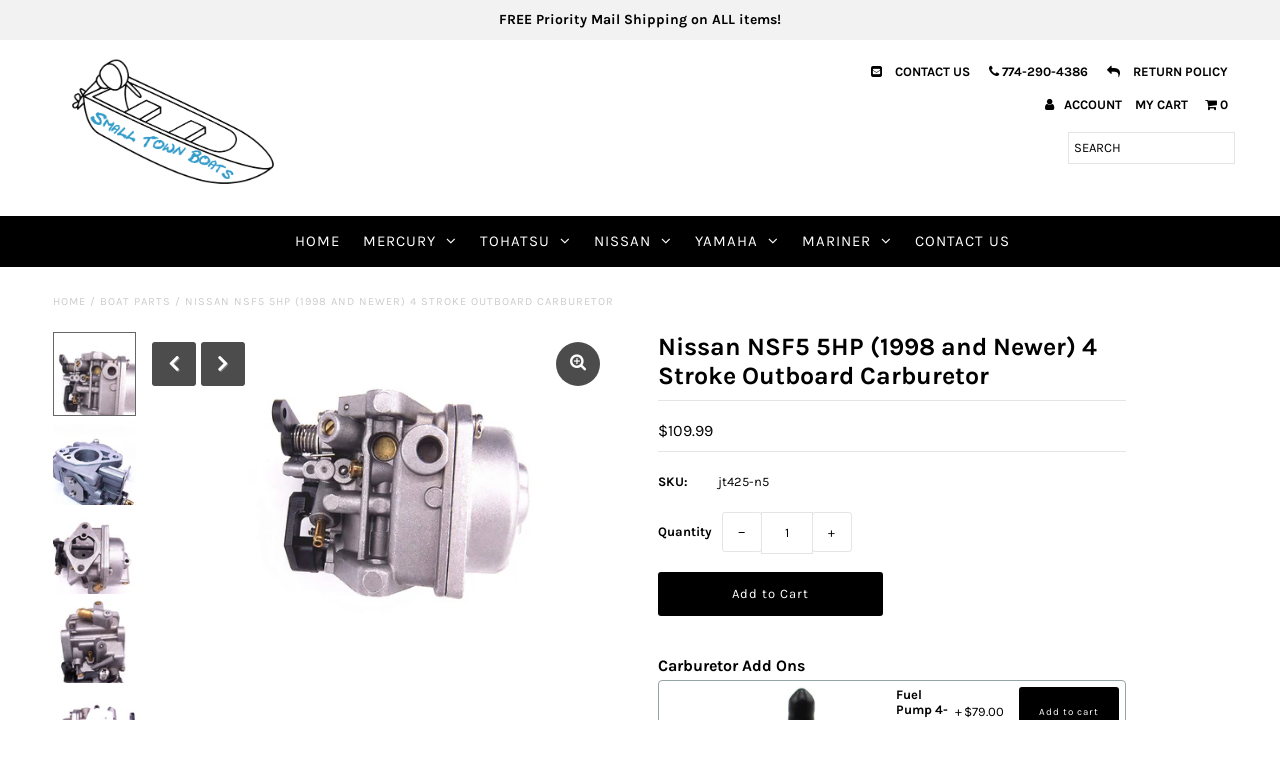

--- FILE ---
content_type: text/html; charset=utf-8
request_url: https://smalltownboats.com/products/nissan-nsf5-5hp-1998-and-newer-4-stroke-outboard-carburetor
body_size: 36832
content:
<!DOCTYPE html>
<!--[if lt IE 7 ]><html class="ie ie6" lang="en"> <![endif]-->
<!--[if IE 7 ]><html class="ie ie7" lang="en"> <![endif]-->
<!--[if IE 8 ]><html class="ie ie8" lang="en"> <![endif]-->
<!--[if (gte IE 9)|!(IE)]><!--><html lang="en" class="no-js"> <!--<![endif]-->
<head>
<script src="https://sapi.negate.io/script/vvhM7CKyN/1ofO5x+nhuTw==?shop=small-town-boats.myshopify.com"></script>
<!-- Google tag (gtag.js) -->
<script async src="https://www.googletagmanager.com/gtag/js?id=G-2TPZJLKH6F">
</script>
<script>
  window.dataLayer = window.dataLayer || [];
  function gtag(){dataLayer.push(arguments);}
  gtag('js', new Date());

  gtag('config', 'G-2TPZJLKH6F');
</script>

  <!-- Add any tracking or verification meta content below this line -->
  <script>
    (function(w,d,t,r,u)
    {
        var f,n,i;
        w[u]=w[u]||[],f=function()
        {
            var o={ti:"17363523"};
            o.q=w[u],w[u]=new UET(o),w[u].push("pageLoad")
        },
        n=d.createElement(t),n.src=r,n.async=1,n.onload=n.onreadystatechange=function()
        {
            var s=this.readyState;
            s&&s!=="loaded"&&s!=="complete"||(f(),n.onload=n.onreadystatechange=null)
        },
        i=d.getElementsByTagName(t)[0],i.parentNode.insertBefore(n,i)
    })
    (window,document,"script","//bat.bing.com/bat.js","uetq");
</script>
  <!-- Facebook or Google Analytics tracking should be placed in your Online store > Preferences and not your theme -->

  <!-- Meta content
================================================== -->

  <title>
    Nissan NSF5 5HP (1998 and Newer) 4 Stroke Outboard Carburetor &ndash; Small Town Boats
  </title>
  
  <meta name="description" content="  Description This includes the follow models: NSF5ANSF5A2NSF5B Feel confident in purchasing your carburetor from Small Town Boats- we back all our products with a hassle free return policy.  Have an issue?  Just call us at 774-469-0009 or email at sales@smalltownboats.com.  Our goal is 100% customer satisfaction.  Ple" />
  
  <link rel="canonical" href="https://smalltownboats.com/products/nissan-nsf5-5hp-1998-and-newer-4-stroke-outboard-carburetor" />

  

<meta property="og:type" content="product">
<meta property="og:title" content="Nissan NSF5 5HP (1998 and Newer) 4 Stroke Outboard Carburetor">
<meta property="og:url" content="https://smalltownboats.com/products/nissan-nsf5-5hp-1998-and-newer-4-stroke-outboard-carburetor">
<meta property="og:description" content=" 
Description
This includes the follow models:
NSF5ANSF5A2NSF5B

Feel confident in purchasing your carburetor from Small Town Boats- we back all our products with a hassle free return policy.  Have an issue?  Just call us at 774-469-0009 or email at sales@smalltownboats.com.  Our goal is 100% customer satisfaction.  Please see other tabs for shipping info, return polices and reviews.">

<meta property="og:image" content="http://smalltownboats.com/cdn/shop/products/5_e5b72ff6-7868-4f2a-87ab-f24e865edaca_grande.jpg?v=1594184456">
<meta property="og:image:secure_url" content="https://smalltownboats.com/cdn/shop/products/5_e5b72ff6-7868-4f2a-87ab-f24e865edaca_grande.jpg?v=1594184456">

<meta property="og:image" content="http://smalltownboats.com/cdn/shop/products/1_4b980b3a-f70c-4c61-b9e6-5212488289a5_grande.jpg?v=1594184456">
<meta property="og:image:secure_url" content="https://smalltownboats.com/cdn/shop/products/1_4b980b3a-f70c-4c61-b9e6-5212488289a5_grande.jpg?v=1594184456">

<meta property="og:image" content="http://smalltownboats.com/cdn/shop/products/2_ddcea5a3-8354-4631-ab4e-30a8b2245b01_grande.jpg?v=1594184456">
<meta property="og:image:secure_url" content="https://smalltownboats.com/cdn/shop/products/2_ddcea5a3-8354-4631-ab4e-30a8b2245b01_grande.jpg?v=1594184456">

<meta property="og:price:amount" content="109.99">
<meta property="og:price:currency" content="USD">

<meta property="og:site_name" content="Small Town Boats">



<meta name="twitter:card" content="summary">


<meta name="twitter:site" content="@undergrndmedia">


<meta name="twitter:title" content="Nissan NSF5 5HP (1998 and Newer) 4 Stroke Outboard Carburetor">
<meta name="twitter:description" content=" 
Description
This includes the follow models:
NSF5ANSF5A2NSF5B

Feel confident in purchasing your carburetor from Small Town Boats- we back all our products with a hassle free return policy.  Have an">
<meta name="twitter:image" content="https://smalltownboats.com/cdn/shop/products/5_e5b72ff6-7868-4f2a-87ab-f24e865edaca_large.jpg?v=1594184456">
<meta name="twitter:image:width" content="480">
<meta name="twitter:image:height" content="480">


  <!-- CSS
================================================== -->

  <link href="//smalltownboats.com/cdn/shop/t/5/assets/stylesheet.css?v=138617930429746214451759332801" rel="stylesheet" type="text/css" media="all" />
  <link href="//smalltownboats.com/cdn/shop/t/5/assets/font-awesome.css?v=98795270751561101151646758094" rel="stylesheet" type="text/css" media="all" />
  <link href="//smalltownboats.com/cdn/shop/t/5/assets/queries.css?v=125635795768468273991646758124" rel="stylesheet" type="text/css" media="all" />

  <!-- Typography
================================================== -->

    
    
  
  
  

  
  

  
    
  
  
     

  
     

  
    

  
       

  
    
  
  
  
  
  
  
  
  
      

  
   
  
  
     
  
  
      

  
   

  
   

  
   

  <!-- JS
================================================== -->

  <script src="//ajax.googleapis.com/ajax/libs/jquery/2.2.4/jquery.min.js" type="text/javascript"></script>
  <script src="//smalltownboats.com/cdn/shop/t/5/assets/eventemitter3.min.js?v=27939738353326123541646758090" type="text/javascript"></script>

  <script src="//smalltownboats.com/cdn/shop/t/5/assets/theme.js?v=80701818022432247401690576501" type="text/javascript"></script>
  <script src="//smalltownboats.com/cdn/shopifycloud/storefront/assets/themes_support/option_selection-b017cd28.js" type="text/javascript"></script>
  <script src="//smalltownboats.com/cdn/shop/t/5/assets/jquery.fs.shifter.js?v=49917305197206640071646758104" type="text/javascript"></script>

  <meta name="viewport" content="width=device-width, initial-scale=1, maximum-scale=1, user-scalable=no">

  <!-- Favicons
================================================== -->

  <link rel="shortcut icon" href="//smalltownboats.com/cdn/shop/t/5/assets/favicon.png?v=163437659181524788171646758091">

  

  <!-- starapps_scripts_start -->
<!-- This code is automatically managed by StarApps Studio -->
<!-- Please contact support@starapps.studio for any help -->
<script type="text/javascript" src="https://cdn.starapps.studio/apps/vdk/small-town-boats/script-1586528228.js?shop=small-town-boats.myshopify.com" async="true"></script>
<!-- starapps_scripts_end -->
<script>window.performance && window.performance.mark && window.performance.mark('shopify.content_for_header.start');</script><meta name="google-site-verification" content="TVk6XPsN_KN2ygvMJLnqfz_uqpypR-C9TUY9_ZDoNc4">
<meta name="google-site-verification" content="s5f8uJf3BHbPE1LGFXofiQD_a1ft_w2Tp_xeXLHt-gQ">
<meta id="shopify-digital-wallet" name="shopify-digital-wallet" content="/25236275296/digital_wallets/dialog">
<meta name="shopify-checkout-api-token" content="f67501b8282b5f4fa12275be744d7c5f">
<meta id="in-context-paypal-metadata" data-shop-id="25236275296" data-venmo-supported="true" data-environment="production" data-locale="en_US" data-paypal-v4="true" data-currency="USD">
<link rel="alternate" type="application/json+oembed" href="https://smalltownboats.com/products/nissan-nsf5-5hp-1998-and-newer-4-stroke-outboard-carburetor.oembed">
<script async="async" src="/checkouts/internal/preloads.js?locale=en-US"></script>
<link rel="preconnect" href="https://shop.app" crossorigin="anonymous">
<script async="async" src="https://shop.app/checkouts/internal/preloads.js?locale=en-US&shop_id=25236275296" crossorigin="anonymous"></script>
<script id="apple-pay-shop-capabilities" type="application/json">{"shopId":25236275296,"countryCode":"US","currencyCode":"USD","merchantCapabilities":["supports3DS"],"merchantId":"gid:\/\/shopify\/Shop\/25236275296","merchantName":"Small Town Boats","requiredBillingContactFields":["postalAddress","email"],"requiredShippingContactFields":["postalAddress","email"],"shippingType":"shipping","supportedNetworks":["visa","masterCard","amex","discover","elo","jcb"],"total":{"type":"pending","label":"Small Town Boats","amount":"1.00"},"shopifyPaymentsEnabled":true,"supportsSubscriptions":true}</script>
<script id="shopify-features" type="application/json">{"accessToken":"f67501b8282b5f4fa12275be744d7c5f","betas":["rich-media-storefront-analytics"],"domain":"smalltownboats.com","predictiveSearch":true,"shopId":25236275296,"locale":"en"}</script>
<script>var Shopify = Shopify || {};
Shopify.shop = "small-town-boats.myshopify.com";
Shopify.locale = "en";
Shopify.currency = {"active":"USD","rate":"1.0"};
Shopify.country = "US";
Shopify.theme = {"name":"Fashionopolism with Installments message","id":129206943931,"schema_name":"Fashionopolism","schema_version":"6.1","theme_store_id":141,"role":"main"};
Shopify.theme.handle = "null";
Shopify.theme.style = {"id":null,"handle":null};
Shopify.cdnHost = "smalltownboats.com/cdn";
Shopify.routes = Shopify.routes || {};
Shopify.routes.root = "/";</script>
<script type="module">!function(o){(o.Shopify=o.Shopify||{}).modules=!0}(window);</script>
<script>!function(o){function n(){var o=[];function n(){o.push(Array.prototype.slice.apply(arguments))}return n.q=o,n}var t=o.Shopify=o.Shopify||{};t.loadFeatures=n(),t.autoloadFeatures=n()}(window);</script>
<script>
  window.ShopifyPay = window.ShopifyPay || {};
  window.ShopifyPay.apiHost = "shop.app\/pay";
  window.ShopifyPay.redirectState = null;
</script>
<script id="shop-js-analytics" type="application/json">{"pageType":"product"}</script>
<script defer="defer" async type="module" src="//smalltownboats.com/cdn/shopifycloud/shop-js/modules/v2/client.init-shop-cart-sync_WVOgQShq.en.esm.js"></script>
<script defer="defer" async type="module" src="//smalltownboats.com/cdn/shopifycloud/shop-js/modules/v2/chunk.common_C_13GLB1.esm.js"></script>
<script defer="defer" async type="module" src="//smalltownboats.com/cdn/shopifycloud/shop-js/modules/v2/chunk.modal_CLfMGd0m.esm.js"></script>
<script type="module">
  await import("//smalltownboats.com/cdn/shopifycloud/shop-js/modules/v2/client.init-shop-cart-sync_WVOgQShq.en.esm.js");
await import("//smalltownboats.com/cdn/shopifycloud/shop-js/modules/v2/chunk.common_C_13GLB1.esm.js");
await import("//smalltownboats.com/cdn/shopifycloud/shop-js/modules/v2/chunk.modal_CLfMGd0m.esm.js");

  window.Shopify.SignInWithShop?.initShopCartSync?.({"fedCMEnabled":true,"windoidEnabled":true});

</script>
<script defer="defer" async type="module" src="//smalltownboats.com/cdn/shopifycloud/shop-js/modules/v2/client.payment-terms_BWmiNN46.en.esm.js"></script>
<script defer="defer" async type="module" src="//smalltownboats.com/cdn/shopifycloud/shop-js/modules/v2/chunk.common_C_13GLB1.esm.js"></script>
<script defer="defer" async type="module" src="//smalltownboats.com/cdn/shopifycloud/shop-js/modules/v2/chunk.modal_CLfMGd0m.esm.js"></script>
<script type="module">
  await import("//smalltownboats.com/cdn/shopifycloud/shop-js/modules/v2/client.payment-terms_BWmiNN46.en.esm.js");
await import("//smalltownboats.com/cdn/shopifycloud/shop-js/modules/v2/chunk.common_C_13GLB1.esm.js");
await import("//smalltownboats.com/cdn/shopifycloud/shop-js/modules/v2/chunk.modal_CLfMGd0m.esm.js");

  
</script>
<script>
  window.Shopify = window.Shopify || {};
  if (!window.Shopify.featureAssets) window.Shopify.featureAssets = {};
  window.Shopify.featureAssets['shop-js'] = {"shop-cart-sync":["modules/v2/client.shop-cart-sync_DuR37GeY.en.esm.js","modules/v2/chunk.common_C_13GLB1.esm.js","modules/v2/chunk.modal_CLfMGd0m.esm.js"],"init-fed-cm":["modules/v2/client.init-fed-cm_BucUoe6W.en.esm.js","modules/v2/chunk.common_C_13GLB1.esm.js","modules/v2/chunk.modal_CLfMGd0m.esm.js"],"shop-toast-manager":["modules/v2/client.shop-toast-manager_B0JfrpKj.en.esm.js","modules/v2/chunk.common_C_13GLB1.esm.js","modules/v2/chunk.modal_CLfMGd0m.esm.js"],"init-shop-cart-sync":["modules/v2/client.init-shop-cart-sync_WVOgQShq.en.esm.js","modules/v2/chunk.common_C_13GLB1.esm.js","modules/v2/chunk.modal_CLfMGd0m.esm.js"],"shop-button":["modules/v2/client.shop-button_B_U3bv27.en.esm.js","modules/v2/chunk.common_C_13GLB1.esm.js","modules/v2/chunk.modal_CLfMGd0m.esm.js"],"init-windoid":["modules/v2/client.init-windoid_DuP9q_di.en.esm.js","modules/v2/chunk.common_C_13GLB1.esm.js","modules/v2/chunk.modal_CLfMGd0m.esm.js"],"shop-cash-offers":["modules/v2/client.shop-cash-offers_BmULhtno.en.esm.js","modules/v2/chunk.common_C_13GLB1.esm.js","modules/v2/chunk.modal_CLfMGd0m.esm.js"],"pay-button":["modules/v2/client.pay-button_CrPSEbOK.en.esm.js","modules/v2/chunk.common_C_13GLB1.esm.js","modules/v2/chunk.modal_CLfMGd0m.esm.js"],"init-customer-accounts":["modules/v2/client.init-customer-accounts_jNk9cPYQ.en.esm.js","modules/v2/client.shop-login-button_DJ5ldayH.en.esm.js","modules/v2/chunk.common_C_13GLB1.esm.js","modules/v2/chunk.modal_CLfMGd0m.esm.js"],"avatar":["modules/v2/client.avatar_BTnouDA3.en.esm.js"],"checkout-modal":["modules/v2/client.checkout-modal_pBPyh9w8.en.esm.js","modules/v2/chunk.common_C_13GLB1.esm.js","modules/v2/chunk.modal_CLfMGd0m.esm.js"],"init-shop-for-new-customer-accounts":["modules/v2/client.init-shop-for-new-customer-accounts_BUoCy7a5.en.esm.js","modules/v2/client.shop-login-button_DJ5ldayH.en.esm.js","modules/v2/chunk.common_C_13GLB1.esm.js","modules/v2/chunk.modal_CLfMGd0m.esm.js"],"init-customer-accounts-sign-up":["modules/v2/client.init-customer-accounts-sign-up_CnczCz9H.en.esm.js","modules/v2/client.shop-login-button_DJ5ldayH.en.esm.js","modules/v2/chunk.common_C_13GLB1.esm.js","modules/v2/chunk.modal_CLfMGd0m.esm.js"],"init-shop-email-lookup-coordinator":["modules/v2/client.init-shop-email-lookup-coordinator_CzjY5t9o.en.esm.js","modules/v2/chunk.common_C_13GLB1.esm.js","modules/v2/chunk.modal_CLfMGd0m.esm.js"],"shop-follow-button":["modules/v2/client.shop-follow-button_CsYC63q7.en.esm.js","modules/v2/chunk.common_C_13GLB1.esm.js","modules/v2/chunk.modal_CLfMGd0m.esm.js"],"shop-login-button":["modules/v2/client.shop-login-button_DJ5ldayH.en.esm.js","modules/v2/chunk.common_C_13GLB1.esm.js","modules/v2/chunk.modal_CLfMGd0m.esm.js"],"shop-login":["modules/v2/client.shop-login_B9ccPdmx.en.esm.js","modules/v2/chunk.common_C_13GLB1.esm.js","modules/v2/chunk.modal_CLfMGd0m.esm.js"],"lead-capture":["modules/v2/client.lead-capture_D0K_KgYb.en.esm.js","modules/v2/chunk.common_C_13GLB1.esm.js","modules/v2/chunk.modal_CLfMGd0m.esm.js"],"payment-terms":["modules/v2/client.payment-terms_BWmiNN46.en.esm.js","modules/v2/chunk.common_C_13GLB1.esm.js","modules/v2/chunk.modal_CLfMGd0m.esm.js"]};
</script>
<script>(function() {
  var isLoaded = false;
  function asyncLoad() {
    if (isLoaded) return;
    isLoaded = true;
    var urls = ["https:\/\/upsellproductaddons.com\/main.bundle.5d7b3c7054f5716ec06e.js?shop=small-town-boats.myshopify.com","https:\/\/www.improvedcontactform.com\/icf.js?shop=small-town-boats.myshopify.com","https:\/\/tabs.stationmade.com\/registered-scripts\/tabs-by-station.js?shop=small-town-boats.myshopify.com","\/\/cdn.shopify.com\/proxy\/1cc1861ffc2b4d19a36c4ec4e0a285ca6dd73ee78f1f3f56c29ce55da03e9be6\/bingshoppingtool-t2app-prod.trafficmanager.net\/uet\/tracking_script?shop=small-town-boats.myshopify.com\u0026sp-cache-control=cHVibGljLCBtYXgtYWdlPTkwMA","https:\/\/phplaravel-725538-2956970.cloudwaysapps.com\/custom.js?shop=small-town-boats.myshopify.com","https:\/\/loox.io\/widget\/bJKm60Xbac\/loox.1712665151716.js?shop=small-town-boats.myshopify.com"];
    for (var i = 0; i < urls.length; i++) {
      var s = document.createElement('script');
      s.type = 'text/javascript';
      s.async = true;
      s.src = urls[i];
      var x = document.getElementsByTagName('script')[0];
      x.parentNode.insertBefore(s, x);
    }
  };
  if(window.attachEvent) {
    window.attachEvent('onload', asyncLoad);
  } else {
    window.addEventListener('load', asyncLoad, false);
  }
})();</script>
<script id="__st">var __st={"a":25236275296,"offset":-18000,"reqid":"61eb0f62-2f2c-4d60-8df3-8268e3656e9f-1769672151","pageurl":"smalltownboats.com\/products\/nissan-nsf5-5hp-1998-and-newer-4-stroke-outboard-carburetor","u":"3faad89c060b","p":"product","rtyp":"product","rid":4576835633248};</script>
<script>window.ShopifyPaypalV4VisibilityTracking = true;</script>
<script id="captcha-bootstrap">!function(){'use strict';const t='contact',e='account',n='new_comment',o=[[t,t],['blogs',n],['comments',n],[t,'customer']],c=[[e,'customer_login'],[e,'guest_login'],[e,'recover_customer_password'],[e,'create_customer']],r=t=>t.map((([t,e])=>`form[action*='/${t}']:not([data-nocaptcha='true']) input[name='form_type'][value='${e}']`)).join(','),a=t=>()=>t?[...document.querySelectorAll(t)].map((t=>t.form)):[];function s(){const t=[...o],e=r(t);return a(e)}const i='password',u='form_key',d=['recaptcha-v3-token','g-recaptcha-response','h-captcha-response',i],f=()=>{try{return window.sessionStorage}catch{return}},m='__shopify_v',_=t=>t.elements[u];function p(t,e,n=!1){try{const o=window.sessionStorage,c=JSON.parse(o.getItem(e)),{data:r}=function(t){const{data:e,action:n}=t;return t[m]||n?{data:e,action:n}:{data:t,action:n}}(c);for(const[e,n]of Object.entries(r))t.elements[e]&&(t.elements[e].value=n);n&&o.removeItem(e)}catch(o){console.error('form repopulation failed',{error:o})}}const l='form_type',E='cptcha';function T(t){t.dataset[E]=!0}const w=window,h=w.document,L='Shopify',v='ce_forms',y='captcha';let A=!1;((t,e)=>{const n=(g='f06e6c50-85a8-45c8-87d0-21a2b65856fe',I='https://cdn.shopify.com/shopifycloud/storefront-forms-hcaptcha/ce_storefront_forms_captcha_hcaptcha.v1.5.2.iife.js',D={infoText:'Protected by hCaptcha',privacyText:'Privacy',termsText:'Terms'},(t,e,n)=>{const o=w[L][v],c=o.bindForm;if(c)return c(t,g,e,D).then(n);var r;o.q.push([[t,g,e,D],n]),r=I,A||(h.body.append(Object.assign(h.createElement('script'),{id:'captcha-provider',async:!0,src:r})),A=!0)});var g,I,D;w[L]=w[L]||{},w[L][v]=w[L][v]||{},w[L][v].q=[],w[L][y]=w[L][y]||{},w[L][y].protect=function(t,e){n(t,void 0,e),T(t)},Object.freeze(w[L][y]),function(t,e,n,w,h,L){const[v,y,A,g]=function(t,e,n){const i=e?o:[],u=t?c:[],d=[...i,...u],f=r(d),m=r(i),_=r(d.filter((([t,e])=>n.includes(e))));return[a(f),a(m),a(_),s()]}(w,h,L),I=t=>{const e=t.target;return e instanceof HTMLFormElement?e:e&&e.form},D=t=>v().includes(t);t.addEventListener('submit',(t=>{const e=I(t);if(!e)return;const n=D(e)&&!e.dataset.hcaptchaBound&&!e.dataset.recaptchaBound,o=_(e),c=g().includes(e)&&(!o||!o.value);(n||c)&&t.preventDefault(),c&&!n&&(function(t){try{if(!f())return;!function(t){const e=f();if(!e)return;const n=_(t);if(!n)return;const o=n.value;o&&e.removeItem(o)}(t);const e=Array.from(Array(32),(()=>Math.random().toString(36)[2])).join('');!function(t,e){_(t)||t.append(Object.assign(document.createElement('input'),{type:'hidden',name:u})),t.elements[u].value=e}(t,e),function(t,e){const n=f();if(!n)return;const o=[...t.querySelectorAll(`input[type='${i}']`)].map((({name:t})=>t)),c=[...d,...o],r={};for(const[a,s]of new FormData(t).entries())c.includes(a)||(r[a]=s);n.setItem(e,JSON.stringify({[m]:1,action:t.action,data:r}))}(t,e)}catch(e){console.error('failed to persist form',e)}}(e),e.submit())}));const S=(t,e)=>{t&&!t.dataset[E]&&(n(t,e.some((e=>e===t))),T(t))};for(const o of['focusin','change'])t.addEventListener(o,(t=>{const e=I(t);D(e)&&S(e,y())}));const B=e.get('form_key'),M=e.get(l),P=B&&M;t.addEventListener('DOMContentLoaded',(()=>{const t=y();if(P)for(const e of t)e.elements[l].value===M&&p(e,B);[...new Set([...A(),...v().filter((t=>'true'===t.dataset.shopifyCaptcha))])].forEach((e=>S(e,t)))}))}(h,new URLSearchParams(w.location.search),n,t,e,['guest_login'])})(!0,!0)}();</script>
<script integrity="sha256-4kQ18oKyAcykRKYeNunJcIwy7WH5gtpwJnB7kiuLZ1E=" data-source-attribution="shopify.loadfeatures" defer="defer" src="//smalltownboats.com/cdn/shopifycloud/storefront/assets/storefront/load_feature-a0a9edcb.js" crossorigin="anonymous"></script>
<script crossorigin="anonymous" defer="defer" src="//smalltownboats.com/cdn/shopifycloud/storefront/assets/shopify_pay/storefront-65b4c6d7.js?v=20250812"></script>
<script data-source-attribution="shopify.dynamic_checkout.dynamic.init">var Shopify=Shopify||{};Shopify.PaymentButton=Shopify.PaymentButton||{isStorefrontPortableWallets:!0,init:function(){window.Shopify.PaymentButton.init=function(){};var t=document.createElement("script");t.src="https://smalltownboats.com/cdn/shopifycloud/portable-wallets/latest/portable-wallets.en.js",t.type="module",document.head.appendChild(t)}};
</script>
<script data-source-attribution="shopify.dynamic_checkout.buyer_consent">
  function portableWalletsHideBuyerConsent(e){var t=document.getElementById("shopify-buyer-consent"),n=document.getElementById("shopify-subscription-policy-button");t&&n&&(t.classList.add("hidden"),t.setAttribute("aria-hidden","true"),n.removeEventListener("click",e))}function portableWalletsShowBuyerConsent(e){var t=document.getElementById("shopify-buyer-consent"),n=document.getElementById("shopify-subscription-policy-button");t&&n&&(t.classList.remove("hidden"),t.removeAttribute("aria-hidden"),n.addEventListener("click",e))}window.Shopify?.PaymentButton&&(window.Shopify.PaymentButton.hideBuyerConsent=portableWalletsHideBuyerConsent,window.Shopify.PaymentButton.showBuyerConsent=portableWalletsShowBuyerConsent);
</script>
<script data-source-attribution="shopify.dynamic_checkout.cart.bootstrap">document.addEventListener("DOMContentLoaded",(function(){function t(){return document.querySelector("shopify-accelerated-checkout-cart, shopify-accelerated-checkout")}if(t())Shopify.PaymentButton.init();else{new MutationObserver((function(e,n){t()&&(Shopify.PaymentButton.init(),n.disconnect())})).observe(document.body,{childList:!0,subtree:!0})}}));
</script>
<link id="shopify-accelerated-checkout-styles" rel="stylesheet" media="screen" href="https://smalltownboats.com/cdn/shopifycloud/portable-wallets/latest/accelerated-checkout-backwards-compat.css" crossorigin="anonymous">
<style id="shopify-accelerated-checkout-cart">
        #shopify-buyer-consent {
  margin-top: 1em;
  display: inline-block;
  width: 100%;
}

#shopify-buyer-consent.hidden {
  display: none;
}

#shopify-subscription-policy-button {
  background: none;
  border: none;
  padding: 0;
  text-decoration: underline;
  font-size: inherit;
  cursor: pointer;
}

#shopify-subscription-policy-button::before {
  box-shadow: none;
}

      </style>
<script id="sections-script" data-sections="product-recommendations" defer="defer" src="//smalltownboats.com/cdn/shop/t/5/compiled_assets/scripts.js?v=730"></script>
<script>window.performance && window.performance.mark && window.performance.mark('shopify.content_for_header.end');</script>

	  
<!-- RYVIU APP :: Settings global -->	
    <script>
        var ryviu_global_settings = {"form":{"showTitle":true,"titleForm":"Rate Us","titleName":"Your Name","colorInput":"#464646","colorTitle":"#696969","noticeName":"Your name is required field","titleEmail":"Your Email","autoPublish":true,"colorNotice":"#dd2c00","colorSubmit":"#ffffff","noticeEmail":"Your email is required and valid email","titleSubmit":"Submit Your Review","titleSubject":"Review Title","titleSuccess":"Thank you! Your review is submited.","colorStarForm":"#ececec","noticeSubject":"Title is required field","showtitleForm":true,"titleMessenger":"Review Content","noticeMessenger":"Your review is required field","placeholderName":"John Smith","starActivecolor":"#fdbc00","backgroundSubmit":"#00aeef","placeholderEmail":"example@yourdomain.com","placeholderSubject":"Look great","placeholderMessenger":"Write something","loadAfterContentLoaded":true},"questions":{"by_text":"Author","of_text":"of","on_text":"on","des_form":"Ask a question to the community here","name_form":"Your Name","email_form":"Your E-Mail Adresse","input_text":"Have a question? Search for answers","title_form":"No answer found?","answer_form":"Your answers","answer_text":"Answer question","newest_text":"Latest New","notice_form":"Complete before submitting","submit_form":"Send a question","helpful_text":"Most helpful","showing_text":"Show","question_form":"Your question","titleCustomer":"","community_text":"Ask the community here","questions_text":"questions","title_answer_form":"Answer question","ask_community_text":"Ask the community","submit_answer_form":"Send a reply","write_question_text":"Ask a question","question_answer_form":"Question","placeholder_answer_form":"Answer is a required field!","placeholder_question_form":"Question is a required field!"},"review_widget":{"star":1,"style":"style2","title":true,"ofText":"of","tstar1":"Terrible","tstar2":"Poor","tstar3":"Average","tstar4":"Very Good","tstar5":"Excellent","nostars":false,"nowrite":false,"hideFlag":false,"hidedate":false,"noavatar":false,"noreview":true,"order_by":"late","showText":"Show:","showspam":true,"noReviews":"No reviews","outofText":"out of","random_to":20,"ryplyText":"Comment","starStyle":"style1","starcolor":"#e6e6e6","starsText":"stars","colorTitle":"#6c8187","colorWrite":"#ffffff","customDate":"dd\/MM\/yy","dateSelect":"dateDefaut","helpulText":"Is this helpful?","latestText":"Latest","nolastname":false,"oldestText":"Oldest","paddingTop":"0","reviewText":"review","sortbyText":"Sort by:","starHeight":13,"titleWrite":"Write a review","borderColor":"#ffffff","borderStyle":"solid","borderWidth":"0","colorAvatar":"#f8f8f8","firstReview":"Write a first review now","paddingLeft":"0","random_from":0,"reviewsText":"reviews","showingText":"Showing","disableReply":false,"paddingRight":"0","payment_type":"Monthly","textVerified":"Verified Purchase","colorVerified":"#05d92d","disableHelpul":false,"disableWidget":false,"paddingBottom":"0","titleCustomer":"Customer Reviews","filter_reviews":"all","backgroundRyviu":"transparent","backgroundWrite":"#ffb102","disablePurchase":false,"starActiveStyle":"style1","starActivecolor":"#fdbc00","show_title_customer":false,"filter_reviews_local":"US"},"design_settings":{"date":"timeago","sort":"late","showing":30,"timeAgo":true,"colection":true,"no_number":false,"no_review":true,"defautDate":"timeago","defaultDate":"timeago","client_theme":"masonry","verify_reply":true,"verify_review":true,"reviews_per_page":"10","aimgs":false}};
    </script>
<!-- RYVIU APP -->
<script src="https://demandforapps.com/aodtabs/js/aod-tabs.js"></script> 
<!-- "snippets/pagefly-header.liquid" was not rendered, the associated app was uninstalled -->
 
      <script>
        
          window.upsell = window.upsell || {};
  
          
            window.upsell.product = { collections:[]};
            
              window.upsell.product.collections.push(160904511584);
            
          
          
          
        
      </script>
    
<!-- BEGIN app block: shopify://apps/tabs-studio/blocks/global_embed_block/19980fb9-f2ca-4ada-ad36-c0364c3318b8 -->
<style id="tabs-by-station-custom-styles">
  .station-tabs .station-tabs-link.is-active{font-weight:600 !important;}.station-tabs .station-tabs-tab.is-active{font-weight:600 !important;}.station-tabs .station-tabs-link{border-width:0 0 2px !important;padding:0 0 6px !important;margin:0 26px 14px 0 !important;}.station-tabs .station-tabs-tab{border-width:0 0 2px !important;padding:0 0 6px !important;margin:0 26px 14px 0 !important;}.station-tabs.mod-full-width .station-tabs-link, .station-tabs-tabset.mod-vertical .station-tabs-link{padding:14px 0 !important;margin:0 !important;}.station-tabs.mod-full-width .station-tabs-tab, .station-tabs-tabset.mod-vertical .station-tabs-tab{padding:14px 0 !important;margin:0 !important;}.station-tabs .station-tabs-content-inner{margin:12px 0 0 !important;}.station-tabs.mod-full-width .station-tabs-content-inner, .station-tabs-tabset.mod-vertical .station-tabs-content-inner{margin:24px 0 10px !important;}.station-tabs .station-tabs-tabcontent{margin:12px 0 0 !important;}.station-tabs.mod-full-width .station-tabs-tabcontent, .station-tabs-tabset.mod-vertical .station-tabs-tabcontent{margin:24px 0 10px !important;}
  
</style>

<script id="station-tabs-data-json" type="application/json">{
  "globalAbove": null,
  "globalBelow": null,
  "proTabsHTML": "\u003ch5 class=\"station-tabs-tabtitle\"\u003e\n      \u003cspan data-pro-tab-id=\"95382\" class=\"station-tabs-tab mod-pro-tab\" data-type=\"text\" data-position=\"2\"\u003e\n        \u003cspan class=\"station-tabs-tabtext\"\u003eShipping\/Warranty\/Returns\u003c\/span\u003e\n      \u003c\/span\u003e\n    \u003c\/h5\u003e\n    \u003cdiv data-pro-tab-id=\"95382\" class=\"station-tabs-tabpanel\" data-type=\"text\"\u003e\n      \u003cdiv class=\"station-tabs-tabcontent\"\u003e\u003cp\u003e\u003cstrong\u003eShipping\u003c\/strong\u003e\u003c\/p\u003e\n\u003cp\u003eSmall Town Boats ships Monday through Friday,\u0026nbsp;\u003cstrong\u003ePriority Mail for FREE. \u003c\/strong\u003eAll orders received will ship out the next business day.\u0026nbsp; We also offer faster shipping services like UPS Next Day Air.\u0026nbsp; Those options are available at checkout.\u003c\/p\u003e\n\u003cdiv\u003e\u003cstrong\u003eWarranty\/Returns\u003c\/strong\u003e\u0026nbsp;\u003c\/div\u003e\n\u003cdiv\u003e\u0026nbsp;\u003c\/div\u003e\n\u003cdiv\u003eOur policy lasts 30 days. If 30 days have gone by since your purchase, unfortunately we can\u0026rsquo;t offer you a refund or exchange.\u0026nbsp;\u003c\/div\u003e\n\u003cdiv\u003e\u0026nbsp;\u003c\/div\u003e\n\u003cdiv\u003e\u003cstrong\u003eR\u003c\/strong\u003e\u003cstrong\u003eefunds (if applicable)\u003c\/strong\u003e\u0026nbsp;\u003c\/div\u003e\n\u003cdiv\u003e\u0026nbsp;\u003c\/div\u003e\n\u003cdiv\u003eOnce your return is received and inspected, we will send you an email to notify you that we have received your returned item. We will also notify you of the approval or rejection of your refund.\u0026nbsp;\u003c\/div\u003e\n\u003cdiv\u003e\u0026nbsp;\u003c\/div\u003e\n\u003cdiv\u003eIf you are approved, then your refund will be processed, and a credit will automatically be applied to your credit card or original method of payment, within\u0026nbsp;5 business days.\u003c\/div\u003e\n\u003cdiv\u003e\u0026nbsp;\u003c\/div\u003e\n\u003cdiv\u003e\u003cstrong\u003e\u003cspan style=\"font-size: 1.4rem;\"\u003eMore Information:\u003c\/span\u003e\u003c\/strong\u003e\u003c\/div\u003e\n\u003cdiv\u003e\n\u003cdiv\u003e\n\u003cdiv\u003e\u0026nbsp;\u003c\/div\u003e\n\u003cdiv\u003eCondtion: New\u003c\/div\u003e\n\u003cdiv\u003eReturn Period: 30 Days\u003c\/div\u003e\n\u003cdiv\u003eOEM\/Aftermarket: Aftermarket\u003c\/div\u003e\n\u003c\/div\u003e\n\u003cdiv\u003e\u0026nbsp;\u003c\/div\u003e\n\u003cdiv\u003eAll carburetors are non-OEM.\u0026nbsp; All products will ship out next business day unless noted.\u0026nbsp; We back all our products with a full 30 day warranty.\u0026nbsp; A full one year extended warranty is available to purchase. Please review the Warranty\/Returns tab above for more information.\u0026nbsp; Any other questions?\u0026nbsp; Visit our Contact Us page\u0026nbsp;\u003ca href=\"https:\/\/smalltownboats.com\/pages\/questions-contact-us\" target=\"_blank\" rel=\"noopener\"\u003ehere\u003c\/a\u003e\u003c\/div\u003e\n\u003c\/div\u003e\n\u003cdiv\u003e\u0026nbsp;\u003c\/div\u003e\n\u003cdiv\u003e\u0026nbsp;\u003c\/div\u003e\n\u003c\/div\u003e\n    \u003c\/div\u003e",
  "productTitle": "Nissan NSF5 5HP (1998 and Newer) 4 Stroke Outboard Carburetor",
  "productDescription": "\u003cp hidden=\"\"\u003e \u003c\/p\u003e\n\u003ch5\u003eDescription\u003c\/h5\u003e\n\u003cp\u003eThis includes the follow models:\u003c\/p\u003e\n\u003cp\u003eNSF5A\u003cbr\u003eNSF5A2\u003cbr\u003eNSF5B\u003c\/p\u003e\n\u003cmeta charset=\"utf-8\"\u003e\n\u003cp\u003e\u003cspan\u003eFeel confident in purchasing your carburetor from Small Town Boats- we back all our products with a hassle free return policy.  Have an issue?  Just call us at 774-469-0009 or email at sales@smalltownboats.com.  Our goal is 100% customer satisfaction.  Please see other tabs for shipping info, return polices and reviews.\u003c\/span\u003e\u003c\/p\u003e",
  "icons": []
}</script>

<script>
  document.documentElement.classList.add('tabsst-loading');
  document.addEventListener('stationTabsLegacyAPILoaded', function(e) {
    e.detail.isLegacy = true;
    });

  document.addEventListener('stationTabsAPIReady', function(e) {
    var Tabs = e.detail;

    if (Tabs.appSettings) {
      Tabs.appSettings = {"default_tab":false,"default_tab_title":"Description","show_stop_element":true,"layout":"breakpoint","layout_breakpoint":768,"deep_links":false,"clean_content_level":"basic_tags","open_first_tab":true,"allow_multiple_open":false,"remove_empty_tabs":false,"default_tab_translations":null,"start_tab_element":"h5"};
      Tabs.appSettings = {lang: 'en'};

      Tabs.appSettings = {
        indicatorType: "chevrons",
        indicatorPlacement: "after"
      };
    }

    if (Tabs.isLegacy) { return; }
          Tabs.init(null, {
            initializeDescription: true,
            fallback: true
          });
  });

  
</script>

<svg style="display:none" aria-hidden="true">
  <defs>
    
  </defs>
</svg>

<!-- END app block --><script src="https://cdn.shopify.com/extensions/019bc76a-106b-751f-9c25-43ddd98bfc27/tabs-studio-27/assets/s3340b1d9cf54.js" type="text/javascript" defer="defer"></script>
<link href="https://cdn.shopify.com/extensions/019bc76a-106b-751f-9c25-43ddd98bfc27/tabs-studio-27/assets/ccf2dff1a1a65.css" rel="stylesheet" type="text/css" media="all">
<link href="https://monorail-edge.shopifysvc.com" rel="dns-prefetch">
<script>(function(){if ("sendBeacon" in navigator && "performance" in window) {try {var session_token_from_headers = performance.getEntriesByType('navigation')[0].serverTiming.find(x => x.name == '_s').description;} catch {var session_token_from_headers = undefined;}var session_cookie_matches = document.cookie.match(/_shopify_s=([^;]*)/);var session_token_from_cookie = session_cookie_matches && session_cookie_matches.length === 2 ? session_cookie_matches[1] : "";var session_token = session_token_from_headers || session_token_from_cookie || "";function handle_abandonment_event(e) {var entries = performance.getEntries().filter(function(entry) {return /monorail-edge.shopifysvc.com/.test(entry.name);});if (!window.abandonment_tracked && entries.length === 0) {window.abandonment_tracked = true;var currentMs = Date.now();var navigation_start = performance.timing.navigationStart;var payload = {shop_id: 25236275296,url: window.location.href,navigation_start,duration: currentMs - navigation_start,session_token,page_type: "product"};window.navigator.sendBeacon("https://monorail-edge.shopifysvc.com/v1/produce", JSON.stringify({schema_id: "online_store_buyer_site_abandonment/1.1",payload: payload,metadata: {event_created_at_ms: currentMs,event_sent_at_ms: currentMs}}));}}window.addEventListener('pagehide', handle_abandonment_event);}}());</script>
<script id="web-pixels-manager-setup">(function e(e,d,r,n,o){if(void 0===o&&(o={}),!Boolean(null===(a=null===(i=window.Shopify)||void 0===i?void 0:i.analytics)||void 0===a?void 0:a.replayQueue)){var i,a;window.Shopify=window.Shopify||{};var t=window.Shopify;t.analytics=t.analytics||{};var s=t.analytics;s.replayQueue=[],s.publish=function(e,d,r){return s.replayQueue.push([e,d,r]),!0};try{self.performance.mark("wpm:start")}catch(e){}var l=function(){var e={modern:/Edge?\/(1{2}[4-9]|1[2-9]\d|[2-9]\d{2}|\d{4,})\.\d+(\.\d+|)|Firefox\/(1{2}[4-9]|1[2-9]\d|[2-9]\d{2}|\d{4,})\.\d+(\.\d+|)|Chrom(ium|e)\/(9{2}|\d{3,})\.\d+(\.\d+|)|(Maci|X1{2}).+ Version\/(15\.\d+|(1[6-9]|[2-9]\d|\d{3,})\.\d+)([,.]\d+|)( \(\w+\)|)( Mobile\/\w+|) Safari\/|Chrome.+OPR\/(9{2}|\d{3,})\.\d+\.\d+|(CPU[ +]OS|iPhone[ +]OS|CPU[ +]iPhone|CPU IPhone OS|CPU iPad OS)[ +]+(15[._]\d+|(1[6-9]|[2-9]\d|\d{3,})[._]\d+)([._]\d+|)|Android:?[ /-](13[3-9]|1[4-9]\d|[2-9]\d{2}|\d{4,})(\.\d+|)(\.\d+|)|Android.+Firefox\/(13[5-9]|1[4-9]\d|[2-9]\d{2}|\d{4,})\.\d+(\.\d+|)|Android.+Chrom(ium|e)\/(13[3-9]|1[4-9]\d|[2-9]\d{2}|\d{4,})\.\d+(\.\d+|)|SamsungBrowser\/([2-9]\d|\d{3,})\.\d+/,legacy:/Edge?\/(1[6-9]|[2-9]\d|\d{3,})\.\d+(\.\d+|)|Firefox\/(5[4-9]|[6-9]\d|\d{3,})\.\d+(\.\d+|)|Chrom(ium|e)\/(5[1-9]|[6-9]\d|\d{3,})\.\d+(\.\d+|)([\d.]+$|.*Safari\/(?![\d.]+ Edge\/[\d.]+$))|(Maci|X1{2}).+ Version\/(10\.\d+|(1[1-9]|[2-9]\d|\d{3,})\.\d+)([,.]\d+|)( \(\w+\)|)( Mobile\/\w+|) Safari\/|Chrome.+OPR\/(3[89]|[4-9]\d|\d{3,})\.\d+\.\d+|(CPU[ +]OS|iPhone[ +]OS|CPU[ +]iPhone|CPU IPhone OS|CPU iPad OS)[ +]+(10[._]\d+|(1[1-9]|[2-9]\d|\d{3,})[._]\d+)([._]\d+|)|Android:?[ /-](13[3-9]|1[4-9]\d|[2-9]\d{2}|\d{4,})(\.\d+|)(\.\d+|)|Mobile Safari.+OPR\/([89]\d|\d{3,})\.\d+\.\d+|Android.+Firefox\/(13[5-9]|1[4-9]\d|[2-9]\d{2}|\d{4,})\.\d+(\.\d+|)|Android.+Chrom(ium|e)\/(13[3-9]|1[4-9]\d|[2-9]\d{2}|\d{4,})\.\d+(\.\d+|)|Android.+(UC? ?Browser|UCWEB|U3)[ /]?(15\.([5-9]|\d{2,})|(1[6-9]|[2-9]\d|\d{3,})\.\d+)\.\d+|SamsungBrowser\/(5\.\d+|([6-9]|\d{2,})\.\d+)|Android.+MQ{2}Browser\/(14(\.(9|\d{2,})|)|(1[5-9]|[2-9]\d|\d{3,})(\.\d+|))(\.\d+|)|K[Aa][Ii]OS\/(3\.\d+|([4-9]|\d{2,})\.\d+)(\.\d+|)/},d=e.modern,r=e.legacy,n=navigator.userAgent;return n.match(d)?"modern":n.match(r)?"legacy":"unknown"}(),u="modern"===l?"modern":"legacy",c=(null!=n?n:{modern:"",legacy:""})[u],f=function(e){return[e.baseUrl,"/wpm","/b",e.hashVersion,"modern"===e.buildTarget?"m":"l",".js"].join("")}({baseUrl:d,hashVersion:r,buildTarget:u}),m=function(e){var d=e.version,r=e.bundleTarget,n=e.surface,o=e.pageUrl,i=e.monorailEndpoint;return{emit:function(e){var a=e.status,t=e.errorMsg,s=(new Date).getTime(),l=JSON.stringify({metadata:{event_sent_at_ms:s},events:[{schema_id:"web_pixels_manager_load/3.1",payload:{version:d,bundle_target:r,page_url:o,status:a,surface:n,error_msg:t},metadata:{event_created_at_ms:s}}]});if(!i)return console&&console.warn&&console.warn("[Web Pixels Manager] No Monorail endpoint provided, skipping logging."),!1;try{return self.navigator.sendBeacon.bind(self.navigator)(i,l)}catch(e){}var u=new XMLHttpRequest;try{return u.open("POST",i,!0),u.setRequestHeader("Content-Type","text/plain"),u.send(l),!0}catch(e){return console&&console.warn&&console.warn("[Web Pixels Manager] Got an unhandled error while logging to Monorail."),!1}}}}({version:r,bundleTarget:l,surface:e.surface,pageUrl:self.location.href,monorailEndpoint:e.monorailEndpoint});try{o.browserTarget=l,function(e){var d=e.src,r=e.async,n=void 0===r||r,o=e.onload,i=e.onerror,a=e.sri,t=e.scriptDataAttributes,s=void 0===t?{}:t,l=document.createElement("script"),u=document.querySelector("head"),c=document.querySelector("body");if(l.async=n,l.src=d,a&&(l.integrity=a,l.crossOrigin="anonymous"),s)for(var f in s)if(Object.prototype.hasOwnProperty.call(s,f))try{l.dataset[f]=s[f]}catch(e){}if(o&&l.addEventListener("load",o),i&&l.addEventListener("error",i),u)u.appendChild(l);else{if(!c)throw new Error("Did not find a head or body element to append the script");c.appendChild(l)}}({src:f,async:!0,onload:function(){if(!function(){var e,d;return Boolean(null===(d=null===(e=window.Shopify)||void 0===e?void 0:e.analytics)||void 0===d?void 0:d.initialized)}()){var d=window.webPixelsManager.init(e)||void 0;if(d){var r=window.Shopify.analytics;r.replayQueue.forEach((function(e){var r=e[0],n=e[1],o=e[2];d.publishCustomEvent(r,n,o)})),r.replayQueue=[],r.publish=d.publishCustomEvent,r.visitor=d.visitor,r.initialized=!0}}},onerror:function(){return m.emit({status:"failed",errorMsg:"".concat(f," has failed to load")})},sri:function(e){var d=/^sha384-[A-Za-z0-9+/=]+$/;return"string"==typeof e&&d.test(e)}(c)?c:"",scriptDataAttributes:o}),m.emit({status:"loading"})}catch(e){m.emit({status:"failed",errorMsg:(null==e?void 0:e.message)||"Unknown error"})}}})({shopId: 25236275296,storefrontBaseUrl: "https://smalltownboats.com",extensionsBaseUrl: "https://extensions.shopifycdn.com/cdn/shopifycloud/web-pixels-manager",monorailEndpoint: "https://monorail-edge.shopifysvc.com/unstable/produce_batch",surface: "storefront-renderer",enabledBetaFlags: ["2dca8a86"],webPixelsConfigList: [{"id":"1270186171","configuration":"{\"ti\":\"17363523\",\"endpoint\":\"https:\/\/bat.bing.com\/action\/0\"}","eventPayloadVersion":"v1","runtimeContext":"STRICT","scriptVersion":"5ee93563fe31b11d2d65e2f09a5229dc","type":"APP","apiClientId":2997493,"privacyPurposes":["ANALYTICS","MARKETING","SALE_OF_DATA"],"dataSharingAdjustments":{"protectedCustomerApprovalScopes":["read_customer_personal_data"]}},{"id":"350552251","configuration":"{\"config\":\"{\\\"pixel_id\\\":\\\"G-2TPZJLKH6F\\\",\\\"target_country\\\":\\\"US\\\",\\\"gtag_events\\\":[{\\\"type\\\":\\\"search\\\",\\\"action_label\\\":[\\\"G-2TPZJLKH6F\\\",\\\"AW-11248839162\\\/p-whCK_jh-IYEPrT7vMp\\\"]},{\\\"type\\\":\\\"begin_checkout\\\",\\\"action_label\\\":[\\\"G-2TPZJLKH6F\\\",\\\"AW-11248839162\\\/0RxyCLXjh-IYEPrT7vMp\\\"]},{\\\"type\\\":\\\"view_item\\\",\\\"action_label\\\":[\\\"G-2TPZJLKH6F\\\",\\\"AW-11248839162\\\/JUY9CKzjh-IYEPrT7vMp\\\",\\\"MC-53B5DMR113\\\"]},{\\\"type\\\":\\\"purchase\\\",\\\"action_label\\\":[\\\"G-2TPZJLKH6F\\\",\\\"AW-11248839162\\\/lSiBCK7ih-IYEPrT7vMp\\\",\\\"MC-53B5DMR113\\\"]},{\\\"type\\\":\\\"page_view\\\",\\\"action_label\\\":[\\\"G-2TPZJLKH6F\\\",\\\"AW-11248839162\\\/2ftHCKnjh-IYEPrT7vMp\\\",\\\"MC-53B5DMR113\\\"]},{\\\"type\\\":\\\"add_payment_info\\\",\\\"action_label\\\":[\\\"G-2TPZJLKH6F\\\",\\\"AW-11248839162\\\/ZlKGCLjjh-IYEPrT7vMp\\\"]},{\\\"type\\\":\\\"add_to_cart\\\",\\\"action_label\\\":[\\\"G-2TPZJLKH6F\\\",\\\"AW-11248839162\\\/21GhCLLjh-IYEPrT7vMp\\\"]}],\\\"enable_monitoring_mode\\\":false}\"}","eventPayloadVersion":"v1","runtimeContext":"OPEN","scriptVersion":"b2a88bafab3e21179ed38636efcd8a93","type":"APP","apiClientId":1780363,"privacyPurposes":[],"dataSharingAdjustments":{"protectedCustomerApprovalScopes":["read_customer_address","read_customer_email","read_customer_name","read_customer_personal_data","read_customer_phone"]}},{"id":"75235515","eventPayloadVersion":"v1","runtimeContext":"LAX","scriptVersion":"1","type":"CUSTOM","privacyPurposes":["ANALYTICS"],"name":"Google Analytics tag (migrated)"},{"id":"shopify-app-pixel","configuration":"{}","eventPayloadVersion":"v1","runtimeContext":"STRICT","scriptVersion":"0450","apiClientId":"shopify-pixel","type":"APP","privacyPurposes":["ANALYTICS","MARKETING"]},{"id":"shopify-custom-pixel","eventPayloadVersion":"v1","runtimeContext":"LAX","scriptVersion":"0450","apiClientId":"shopify-pixel","type":"CUSTOM","privacyPurposes":["ANALYTICS","MARKETING"]}],isMerchantRequest: false,initData: {"shop":{"name":"Small Town Boats","paymentSettings":{"currencyCode":"USD"},"myshopifyDomain":"small-town-boats.myshopify.com","countryCode":"US","storefrontUrl":"https:\/\/smalltownboats.com"},"customer":null,"cart":null,"checkout":null,"productVariants":[{"price":{"amount":109.99,"currencyCode":"USD"},"product":{"title":"Nissan NSF5 5HP (1998 and Newer) 4 Stroke Outboard Carburetor","vendor":"Small Town Boats","id":"4576835633248","untranslatedTitle":"Nissan NSF5 5HP (1998 and Newer) 4 Stroke Outboard Carburetor","url":"\/products\/nissan-nsf5-5hp-1998-and-newer-4-stroke-outboard-carburetor","type":"Boat Parts"},"id":"32075377541216","image":{"src":"\/\/smalltownboats.com\/cdn\/shop\/products\/5_e5b72ff6-7868-4f2a-87ab-f24e865edaca.jpg?v=1594184456"},"sku":"jt425-n5","title":"Default Title","untranslatedTitle":"Default Title"}],"purchasingCompany":null},},"https://smalltownboats.com/cdn","1d2a099fw23dfb22ep557258f5m7a2edbae",{"modern":"","legacy":""},{"shopId":"25236275296","storefrontBaseUrl":"https:\/\/smalltownboats.com","extensionBaseUrl":"https:\/\/extensions.shopifycdn.com\/cdn\/shopifycloud\/web-pixels-manager","surface":"storefront-renderer","enabledBetaFlags":"[\"2dca8a86\"]","isMerchantRequest":"false","hashVersion":"1d2a099fw23dfb22ep557258f5m7a2edbae","publish":"custom","events":"[[\"page_viewed\",{}],[\"product_viewed\",{\"productVariant\":{\"price\":{\"amount\":109.99,\"currencyCode\":\"USD\"},\"product\":{\"title\":\"Nissan NSF5 5HP (1998 and Newer) 4 Stroke Outboard Carburetor\",\"vendor\":\"Small Town Boats\",\"id\":\"4576835633248\",\"untranslatedTitle\":\"Nissan NSF5 5HP (1998 and Newer) 4 Stroke Outboard Carburetor\",\"url\":\"\/products\/nissan-nsf5-5hp-1998-and-newer-4-stroke-outboard-carburetor\",\"type\":\"Boat Parts\"},\"id\":\"32075377541216\",\"image\":{\"src\":\"\/\/smalltownboats.com\/cdn\/shop\/products\/5_e5b72ff6-7868-4f2a-87ab-f24e865edaca.jpg?v=1594184456\"},\"sku\":\"jt425-n5\",\"title\":\"Default Title\",\"untranslatedTitle\":\"Default Title\"}}]]"});</script><script>
  window.ShopifyAnalytics = window.ShopifyAnalytics || {};
  window.ShopifyAnalytics.meta = window.ShopifyAnalytics.meta || {};
  window.ShopifyAnalytics.meta.currency = 'USD';
  var meta = {"product":{"id":4576835633248,"gid":"gid:\/\/shopify\/Product\/4576835633248","vendor":"Small Town Boats","type":"Boat Parts","handle":"nissan-nsf5-5hp-1998-and-newer-4-stroke-outboard-carburetor","variants":[{"id":32075377541216,"price":10999,"name":"Nissan NSF5 5HP (1998 and Newer) 4 Stroke Outboard Carburetor","public_title":null,"sku":"jt425-n5"}],"remote":false},"page":{"pageType":"product","resourceType":"product","resourceId":4576835633248,"requestId":"61eb0f62-2f2c-4d60-8df3-8268e3656e9f-1769672151"}};
  for (var attr in meta) {
    window.ShopifyAnalytics.meta[attr] = meta[attr];
  }
</script>
<script class="analytics">
  (function () {
    var customDocumentWrite = function(content) {
      var jquery = null;

      if (window.jQuery) {
        jquery = window.jQuery;
      } else if (window.Checkout && window.Checkout.$) {
        jquery = window.Checkout.$;
      }

      if (jquery) {
        jquery('body').append(content);
      }
    };

    var hasLoggedConversion = function(token) {
      if (token) {
        return document.cookie.indexOf('loggedConversion=' + token) !== -1;
      }
      return false;
    }

    var setCookieIfConversion = function(token) {
      if (token) {
        var twoMonthsFromNow = new Date(Date.now());
        twoMonthsFromNow.setMonth(twoMonthsFromNow.getMonth() + 2);

        document.cookie = 'loggedConversion=' + token + '; expires=' + twoMonthsFromNow;
      }
    }

    var trekkie = window.ShopifyAnalytics.lib = window.trekkie = window.trekkie || [];
    if (trekkie.integrations) {
      return;
    }
    trekkie.methods = [
      'identify',
      'page',
      'ready',
      'track',
      'trackForm',
      'trackLink'
    ];
    trekkie.factory = function(method) {
      return function() {
        var args = Array.prototype.slice.call(arguments);
        args.unshift(method);
        trekkie.push(args);
        return trekkie;
      };
    };
    for (var i = 0; i < trekkie.methods.length; i++) {
      var key = trekkie.methods[i];
      trekkie[key] = trekkie.factory(key);
    }
    trekkie.load = function(config) {
      trekkie.config = config || {};
      trekkie.config.initialDocumentCookie = document.cookie;
      var first = document.getElementsByTagName('script')[0];
      var script = document.createElement('script');
      script.type = 'text/javascript';
      script.onerror = function(e) {
        var scriptFallback = document.createElement('script');
        scriptFallback.type = 'text/javascript';
        scriptFallback.onerror = function(error) {
                var Monorail = {
      produce: function produce(monorailDomain, schemaId, payload) {
        var currentMs = new Date().getTime();
        var event = {
          schema_id: schemaId,
          payload: payload,
          metadata: {
            event_created_at_ms: currentMs,
            event_sent_at_ms: currentMs
          }
        };
        return Monorail.sendRequest("https://" + monorailDomain + "/v1/produce", JSON.stringify(event));
      },
      sendRequest: function sendRequest(endpointUrl, payload) {
        // Try the sendBeacon API
        if (window && window.navigator && typeof window.navigator.sendBeacon === 'function' && typeof window.Blob === 'function' && !Monorail.isIos12()) {
          var blobData = new window.Blob([payload], {
            type: 'text/plain'
          });

          if (window.navigator.sendBeacon(endpointUrl, blobData)) {
            return true;
          } // sendBeacon was not successful

        } // XHR beacon

        var xhr = new XMLHttpRequest();

        try {
          xhr.open('POST', endpointUrl);
          xhr.setRequestHeader('Content-Type', 'text/plain');
          xhr.send(payload);
        } catch (e) {
          console.log(e);
        }

        return false;
      },
      isIos12: function isIos12() {
        return window.navigator.userAgent.lastIndexOf('iPhone; CPU iPhone OS 12_') !== -1 || window.navigator.userAgent.lastIndexOf('iPad; CPU OS 12_') !== -1;
      }
    };
    Monorail.produce('monorail-edge.shopifysvc.com',
      'trekkie_storefront_load_errors/1.1',
      {shop_id: 25236275296,
      theme_id: 129206943931,
      app_name: "storefront",
      context_url: window.location.href,
      source_url: "//smalltownboats.com/cdn/s/trekkie.storefront.a804e9514e4efded663580eddd6991fcc12b5451.min.js"});

        };
        scriptFallback.async = true;
        scriptFallback.src = '//smalltownboats.com/cdn/s/trekkie.storefront.a804e9514e4efded663580eddd6991fcc12b5451.min.js';
        first.parentNode.insertBefore(scriptFallback, first);
      };
      script.async = true;
      script.src = '//smalltownboats.com/cdn/s/trekkie.storefront.a804e9514e4efded663580eddd6991fcc12b5451.min.js';
      first.parentNode.insertBefore(script, first);
    };
    trekkie.load(
      {"Trekkie":{"appName":"storefront","development":false,"defaultAttributes":{"shopId":25236275296,"isMerchantRequest":null,"themeId":129206943931,"themeCityHash":"10137873487059419098","contentLanguage":"en","currency":"USD","eventMetadataId":"fd649231-2b40-4c9d-bec6-b361cd2939b4"},"isServerSideCookieWritingEnabled":true,"monorailRegion":"shop_domain","enabledBetaFlags":["65f19447","b5387b81"]},"Session Attribution":{},"S2S":{"facebookCapiEnabled":false,"source":"trekkie-storefront-renderer","apiClientId":580111}}
    );

    var loaded = false;
    trekkie.ready(function() {
      if (loaded) return;
      loaded = true;

      window.ShopifyAnalytics.lib = window.trekkie;

      var originalDocumentWrite = document.write;
      document.write = customDocumentWrite;
      try { window.ShopifyAnalytics.merchantGoogleAnalytics.call(this); } catch(error) {};
      document.write = originalDocumentWrite;

      window.ShopifyAnalytics.lib.page(null,{"pageType":"product","resourceType":"product","resourceId":4576835633248,"requestId":"61eb0f62-2f2c-4d60-8df3-8268e3656e9f-1769672151","shopifyEmitted":true});

      var match = window.location.pathname.match(/checkouts\/(.+)\/(thank_you|post_purchase)/)
      var token = match? match[1]: undefined;
      if (!hasLoggedConversion(token)) {
        setCookieIfConversion(token);
        window.ShopifyAnalytics.lib.track("Viewed Product",{"currency":"USD","variantId":32075377541216,"productId":4576835633248,"productGid":"gid:\/\/shopify\/Product\/4576835633248","name":"Nissan NSF5 5HP (1998 and Newer) 4 Stroke Outboard Carburetor","price":"109.99","sku":"jt425-n5","brand":"Small Town Boats","variant":null,"category":"Boat Parts","nonInteraction":true,"remote":false},undefined,undefined,{"shopifyEmitted":true});
      window.ShopifyAnalytics.lib.track("monorail:\/\/trekkie_storefront_viewed_product\/1.1",{"currency":"USD","variantId":32075377541216,"productId":4576835633248,"productGid":"gid:\/\/shopify\/Product\/4576835633248","name":"Nissan NSF5 5HP (1998 and Newer) 4 Stroke Outboard Carburetor","price":"109.99","sku":"jt425-n5","brand":"Small Town Boats","variant":null,"category":"Boat Parts","nonInteraction":true,"remote":false,"referer":"https:\/\/smalltownboats.com\/products\/nissan-nsf5-5hp-1998-and-newer-4-stroke-outboard-carburetor"});
      }
    });


        var eventsListenerScript = document.createElement('script');
        eventsListenerScript.async = true;
        eventsListenerScript.src = "//smalltownboats.com/cdn/shopifycloud/storefront/assets/shop_events_listener-3da45d37.js";
        document.getElementsByTagName('head')[0].appendChild(eventsListenerScript);

})();</script>
  <script>
  if (!window.ga || (window.ga && typeof window.ga !== 'function')) {
    window.ga = function ga() {
      (window.ga.q = window.ga.q || []).push(arguments);
      if (window.Shopify && window.Shopify.analytics && typeof window.Shopify.analytics.publish === 'function') {
        window.Shopify.analytics.publish("ga_stub_called", {}, {sendTo: "google_osp_migration"});
      }
      console.error("Shopify's Google Analytics stub called with:", Array.from(arguments), "\nSee https://help.shopify.com/manual/promoting-marketing/pixels/pixel-migration#google for more information.");
    };
    if (window.Shopify && window.Shopify.analytics && typeof window.Shopify.analytics.publish === 'function') {
      window.Shopify.analytics.publish("ga_stub_initialized", {}, {sendTo: "google_osp_migration"});
    }
  }
</script>
<script
  defer
  src="https://smalltownboats.com/cdn/shopifycloud/perf-kit/shopify-perf-kit-3.1.0.min.js"
  data-application="storefront-renderer"
  data-shop-id="25236275296"
  data-render-region="gcp-us-east1"
  data-page-type="product"
  data-theme-instance-id="129206943931"
  data-theme-name="Fashionopolism"
  data-theme-version="6.1"
  data-monorail-region="shop_domain"
  data-resource-timing-sampling-rate="10"
  data-shs="true"
  data-shs-beacon="true"
  data-shs-export-with-fetch="true"
  data-shs-logs-sample-rate="1"
  data-shs-beacon-endpoint="https://smalltownboats.com/api/collect"
></script>
</head> 

<body class="gridlock shifter product">
  <div id="CartDrawer" class="drawer drawer--right">
  <div class="drawer__header">
    <div class="table-cell">
    <h3>My Cart</h3>
    </div>
    <div class="table-cell">
    <span class="drawer__close js-drawer-close">
        Close
    </span>
    </div>
  </div>
  <div id="CartContainer"></div>
</div>
  <div id="shopify-section-mobile-navigation" class="shopify-section"><nav class="shifter-navigation no-fouc" data-section-id="mobile-navigation" data-section-type="mobile-navigation">
  <div class="search">
    <form action="/search" method="get">
      <input type="text" name="q" id="q" placeholder="SEARCH" />
    </form>
  </div>

  <ul id="accordion">
    
    
    
    <li><a href="/">Home</a></li>
    
    
    
    <li class="accordion-toggle" aria-haspopup="true" aria-expanded="false"><a href="#">Mercury</a></li>
    <div class="accordion-content">
      <ul class="sub">
        
        
        <div class="accordion-toggle2" aria-haspopup="true" aria-expanded="false"><a href="#">Four Stroke</a></div>
        <div class="accordion-content2">
          <ul class="sub">
            
            <li><a href="/products/mercury-3-5-1999-2017-4-stroke-outboard-carburetor">3.5HP</a></li>
            
            <li><a href="/products/mercury-4hp-1999-2017-4-stroke-outboard-carburetor">4HP</a></li>
            
            <li><a href="/products/mercury-5hp-1999-2017-4-stroke-outboard-carburetor">5HP</a></li>
            
            <li><a href="/products/mercury-6hp-1999-2017-4-stroke-outboard-carburetor">6HP</a></li>
            
            <li><a href="/products/mercury-9-8hp-2008-and-newer-4-stroke-outboard-carburetor">9.8HP</a></li>
            
            <li><a href="/collections/mercury-9-9">9.9HP</a></li>
            
            <li><a href="/collections/mercury-15hp">15HP</a></li>
            
            <li><a href="/products/mercury-20hp-2006-and-newer-4-stroke-outboard-carburetor">20HP</a></li>
            
          </ul>
        </div>
        
        
      </ul>
    </div>
    
    
    
    <li class="accordion-toggle" aria-haspopup="true" aria-expanded="false"><a href="#">Tohatsu</a></li>
    <div class="accordion-content">
      <ul class="sub">
        
        
        <div class="accordion-toggle2" aria-haspopup="true" aria-expanded="false"><a href="#">Four Stroke</a></div>
        <div class="accordion-content2">
          <ul class="sub">
            
            <li><a href="/products/tohatsu-3-5hp-1999-2017-4-stroke-outboard-carburetor">3.5HP</a></li>
            
            <li><a href="/products/tohatsu-4hp-1999-2017-4-stroke-outboard-carburetor">4HP</a></li>
            
            <li><a href="/products/tohatsu-5hp-1999-2017-4-stroke-outboard-carburetor">5HP</a></li>
            
            <li><a href="/products/tohatsu-6hp-1999-2017-4-stroke-outboard-carburetor">6HP</a></li>
            
            <li><a href="/products/tohatsu-9-8hp-2008-and-newer-4-stroke-outboard-carburetor">9.8HP</a></li>
            
            <li><a href="/products/tohatsu-15hp-2009-and-newer-4-stroke-outboard-carburetor">15HP</a></li>
            
            <li><a href="/products/tohatsu-20hp-2009-and-newer-4-stroke-outboard-carburetor">20HP</a></li>
            
          </ul>
        </div>
        
        
      </ul>
    </div>
    
    
    
    <li class="accordion-toggle" aria-haspopup="true" aria-expanded="false"><a href="#">Nissan</a></li>
    <div class="accordion-content">
      <ul class="sub">
        
        
        <div class="accordion-toggle2" aria-haspopup="true" aria-expanded="false"><a href="#">Four Stroke</a></div>
        <div class="accordion-content2">
          <ul class="sub">
            
            <li><a href="/products/nissan-nsf6-6hp-1998-and-newer-4-stroke-outboard-carburetor-1">3.5HP</a></li>
            
            <li><a href="/products/nissan-nsf4-4hp-1998-and-newer-4-stroke-outboard-carburetor">4HP</a></li>
            
            <li><a href="/products/nissan-nsf5-5hp-1998-and-newer-4-stroke-outboard-carburetor">5HP</a></li>
            
            <li><a href="/products/nissan-nsf6-6hp-1998-and-newer-4-stroke-outboard-carburetor">6HP</a></li>
            
            <li><a href="/products/nissan-9-8hp-2008-and-newer-4-stroke-outboard-carburetor">9.8HP</a></li>
            
          </ul>
        </div>
        
        
      </ul>
    </div>
    
    
    
    <li class="accordion-toggle" aria-haspopup="true" aria-expanded="false"><a href="#">Yamaha</a></li>
    <div class="accordion-content">
      <ul class="sub">
        
        
        <div class="accordion-toggle2" aria-haspopup="true" aria-expanded="false"><a href="#">Four Stroke</a></div>
        <div class="accordion-content2">
          <ul class="sub">
            
            <li><a href="/products/yamaha-f15-15hp-4-stroke-outboard-carburetor">15HP</a></li>
            
          </ul>
        </div>
        
        
      </ul>
    </div>
    
    
    
    <li class="accordion-toggle" aria-haspopup="true" aria-expanded="false"><a href="#">Mariner</a></li>
    <div class="accordion-content">
      <ul class="sub">
        
        
        <div class="accordion-toggle2" aria-haspopup="true" aria-expanded="false"><a href="#">Four Stroke</a></div>
        <div class="accordion-content2">
          <ul class="sub">
            
            <li><a href="/products/mariner-3-5hp-1999-2017-4-stroke-outboard-carburetor">3.5HP</a></li>
            
            <li><a href="/products/4hp-1999-2017-4-stroke-outboard-carburetor">4HP</a></li>
            
            <li><a href="/products/mariner-5hp-1999-2017-4-stroke-outboard-carburetor">5HP</a></li>
            
            <li><a href="/products/mariner-6hp-1999-2017-4-stroke-outboard-carburetor">6HP</a></li>
            
          </ul>
        </div>
        
        
      </ul>
    </div>
    
    
    
    <li><a href="/pages/questions-contact-us">Contact Us</a></li>
    
    
  </ul>
</nav>



<style> #shopify-section-mobile-navigation .shifter-enabled .shifter-navigation {width: 250px;} </style></div>
  <div class="shifter-page is-moved-by-drawer" id="PageContainer">
    <div class="page-wrap">
      <div id="shopify-section-header" class="shopify-section"><div class="header-section" data-section-id="header" data-section-type="header-section"><div id="top-bar">
        
        <div class="row">
          <div class="desktop-12 tablet-6 mobile-3"><a href="#">
                FREE Priority Mail Shipping on ALL items!
              </a></div>
        </div>
        
      </div><header>
      
      <div id="identity" class="row">
        <div id="logo" class="desktop-8 tablet-3 mobile-3">
          
<a href="/">
            <img src="//smalltownboats.com/cdn/shop/files/logo3_600x.png?v=1613549514" alt="Small Town Boats" itemprop="logo">
          </a>
          
        </div>

        <div class="desktop-4 tablet-3 mobile-3">
          <ul id="cart">
            
            <li>
              <i class="fa fa-envelope-square"></i> <b><a href="https://smalltownboats.com/pages/questions-contact-us">CONTACT US</a></b></li>
             <li>
              <i class="fa fa-phone"></i> <b>774-290-4386</b></li>
            <li>
              <i class="fa fa-reply"></i> <b><a href="https://smalltownboats.com/policies/refund-policy">RETURN POLICY</a></b></li>
            <li>
              
            <i class="fa fa-user"></i><a href="/account/login">ACCOUNT</a>
              
            </li>
            
            
            <li class="cart-overview">
              <a href="/cart" class="site-header__cart-toggle js-drawer-open-right" aria-controls="CartDrawer" aria-expanded="false">
                <span class="cart-words">My Cart</span>
                &nbsp; <i class="fa fa-shopping-cart" aria-hidden="true"></i>
                <span class="CartCount">0</span>
              </a>
            </li>
            <li class="shifter-handle"><i class="fa fa-bars" aria-hidden="true"></i></li>
          </ul>

          <ul id="social-links">
            
            
              <li class="searchbox">
                <form action="/search" method="get">
                  <input type="text" name="q" id="q" placeholder="SEARCH" />
                </form>
              </li>
            
          </ul>
        </div>
      </div>
      
    </header>

    <nav id="nav" >
  
  <div id="navigation" class="row">
    <ul id="nav" class="desktop-12 mobile-3">
      
      

      
      
      
      <li><a href="/" title="">Home</a></li>
      
      

      
      
      
        <!-- How many links to show per column -->
        
        <!-- How many links in this list -->
        
        <!-- Number of links divided by number per column -->
        
        <!-- Modulo balance of total links divided by links per column -->
        
        <!-- Calculate the modulo offset -->
        

        

      <!-- Start math for calculated multi column dropdowns -->
      <li class="dropdown has_sub_menu" aria-haspopup="true" aria-expanded="false"><a href="#" title="">Mercury</a>
        
        <ul class="submenu">
        
          <li class="has_sub_menu" aria-haspopup="true" aria-expanded="false"><a href="#">Four Stroke</a>
             
            <ul class="nested">
              
              <li><a href="/products/mercury-3-5-1999-2017-4-stroke-outboard-carburetor">3.5HP</a></li>
              
              <li><a href="/products/mercury-4hp-1999-2017-4-stroke-outboard-carburetor">4HP</a></li>
              
              <li><a href="/products/mercury-5hp-1999-2017-4-stroke-outboard-carburetor">5HP</a></li>
              
              <li><a href="/products/mercury-6hp-1999-2017-4-stroke-outboard-carburetor">6HP</a></li>
              
              <li><a href="/products/mercury-9-8hp-2008-and-newer-4-stroke-outboard-carburetor">9.8HP</a></li>
              
              <li><a href="/collections/mercury-9-9">9.9HP</a></li>
              
              <li><a href="/collections/mercury-15hp">15HP</a></li>
              
              <li><a href="/products/mercury-20hp-2006-and-newer-4-stroke-outboard-carburetor">20HP</a></li>
              
            </ul>
            
          </li>
          
        </ul>
        
      </li>
      <!-- stop doing the math -->
      
      

      
      
      
        <!-- How many links to show per column -->
        
        <!-- How many links in this list -->
        
        <!-- Number of links divided by number per column -->
        
        <!-- Modulo balance of total links divided by links per column -->
        
        <!-- Calculate the modulo offset -->
        

        

      <!-- Start math for calculated multi column dropdowns -->
      <li class="dropdown has_sub_menu" aria-haspopup="true" aria-expanded="false"><a href="#" title="">Tohatsu</a>
        
        <ul class="submenu">
        
          <li class="has_sub_menu" aria-haspopup="true" aria-expanded="false"><a href="#">Four Stroke</a>
             
            <ul class="nested">
              
              <li><a href="/products/tohatsu-3-5hp-1999-2017-4-stroke-outboard-carburetor">3.5HP</a></li>
              
              <li><a href="/products/tohatsu-4hp-1999-2017-4-stroke-outboard-carburetor">4HP</a></li>
              
              <li><a href="/products/tohatsu-5hp-1999-2017-4-stroke-outboard-carburetor">5HP</a></li>
              
              <li><a href="/products/tohatsu-6hp-1999-2017-4-stroke-outboard-carburetor">6HP</a></li>
              
              <li><a href="/products/tohatsu-9-8hp-2008-and-newer-4-stroke-outboard-carburetor">9.8HP</a></li>
              
              <li><a href="/products/tohatsu-15hp-2009-and-newer-4-stroke-outboard-carburetor">15HP</a></li>
              
              <li><a href="/products/tohatsu-20hp-2009-and-newer-4-stroke-outboard-carburetor">20HP</a></li>
              
            </ul>
            
          </li>
          
        </ul>
        
      </li>
      <!-- stop doing the math -->
      
      

      
      
      
        <!-- How many links to show per column -->
        
        <!-- How many links in this list -->
        
        <!-- Number of links divided by number per column -->
        
        <!-- Modulo balance of total links divided by links per column -->
        
        <!-- Calculate the modulo offset -->
        

        

      <!-- Start math for calculated multi column dropdowns -->
      <li class="dropdown has_sub_menu" aria-haspopup="true" aria-expanded="false"><a href="#" title="">Nissan</a>
        
        <ul class="submenu">
        
          <li class="has_sub_menu" aria-haspopup="true" aria-expanded="false"><a href="#">Four Stroke</a>
             
            <ul class="nested">
              
              <li><a href="/products/nissan-nsf6-6hp-1998-and-newer-4-stroke-outboard-carburetor-1">3.5HP</a></li>
              
              <li><a href="/products/nissan-nsf4-4hp-1998-and-newer-4-stroke-outboard-carburetor">4HP</a></li>
              
              <li><a href="/products/nissan-nsf5-5hp-1998-and-newer-4-stroke-outboard-carburetor">5HP</a></li>
              
              <li><a href="/products/nissan-nsf6-6hp-1998-and-newer-4-stroke-outboard-carburetor">6HP</a></li>
              
              <li><a href="/products/nissan-9-8hp-2008-and-newer-4-stroke-outboard-carburetor">9.8HP</a></li>
              
            </ul>
            
          </li>
          
        </ul>
        
      </li>
      <!-- stop doing the math -->
      
      

      
      
      
        <!-- How many links to show per column -->
        
        <!-- How many links in this list -->
        
        <!-- Number of links divided by number per column -->
        
        <!-- Modulo balance of total links divided by links per column -->
        
        <!-- Calculate the modulo offset -->
        

        

      <!-- Start math for calculated multi column dropdowns -->
      <li class="dropdown has_sub_menu" aria-haspopup="true" aria-expanded="false"><a href="#" title="">Yamaha</a>
        
        <ul class="submenu">
        
          <li class="has_sub_menu" aria-haspopup="true" aria-expanded="false"><a href="#">Four Stroke</a>
             
            <ul class="nested">
              
              <li><a href="/products/yamaha-f15-15hp-4-stroke-outboard-carburetor">15HP</a></li>
              
            </ul>
            
          </li>
          
        </ul>
        
      </li>
      <!-- stop doing the math -->
      
      

      
      
      
        <!-- How many links to show per column -->
        
        <!-- How many links in this list -->
        
        <!-- Number of links divided by number per column -->
        
        <!-- Modulo balance of total links divided by links per column -->
        
        <!-- Calculate the modulo offset -->
        

        

      <!-- Start math for calculated multi column dropdowns -->
      <li class="dropdown has_sub_menu" aria-haspopup="true" aria-expanded="false"><a href="#" title="">Mariner</a>
        
        <ul class="submenu">
        
          <li class="has_sub_menu" aria-haspopup="true" aria-expanded="false"><a href="#">Four Stroke</a>
             
            <ul class="nested">
              
              <li><a href="/products/mariner-3-5hp-1999-2017-4-stroke-outboard-carburetor">3.5HP</a></li>
              
              <li><a href="/products/4hp-1999-2017-4-stroke-outboard-carburetor">4HP</a></li>
              
              <li><a href="/products/mariner-5hp-1999-2017-4-stroke-outboard-carburetor">5HP</a></li>
              
              <li><a href="/products/mariner-6hp-1999-2017-4-stroke-outboard-carburetor">6HP</a></li>
              
            </ul>
            
          </li>
          
        </ul>
        
      </li>
      <!-- stop doing the math -->
      
      

      
      
      
      <li><a href="/pages/questions-contact-us" title="">Contact Us</a></li>
      
      
    </ul>
  </div>
  
</nav>


<style>
  
  #logo img { max-width: 240px; }
  
  #logo {
    
  }

  #top-bar, #top-bar p {
    font-size: 14px;
    font-weight: bold;
  }

  header #q {
    font-size: 13px;
  }

  ul#cart li a {
    font-size: 13px;
    font-weight: bold;
  }

  select.currency-picker {
    font-size: 13px;
    font-weight: bold;
  }

  #logo {
    font-weight: bold;
    font-size: 28px;
    text-transform: uppercase;
  }

  #logo a {
    
  }

  nav {
    text-align: center;
     line-height: 50px;
  }

  

</style>

</div>

</div>
      <div class="clear"></div>
      


      
      <div id="content" class="row">
        
          
              <div id="breadcrumb" class="desktop-12">
    <a href="/" class="homepage-link" title="Home">Home</a>
    
    
    <span class="separator"> / </span> 
    <a href="/collections/types?q=Boat%20Parts" title="Boat Parts">Boat Parts</a>
    
    <span class="separator"> / </span>
    <span class="page-title">Nissan NSF5 5HP (1998 and Newer) 4 Stroke Outboard Carburetor</span>
    
  </div>
<div class="clear"></div>

          
        
        <div id="shopify-section-product-template" class="shopify-section">
<div itemscope itemtype="http://schema.org/Product"
  id="product-4576835633248"
  class="product-page product-template"
  data-product-id="4576835633248"
  data-section-id="product-template"
  data-section-type="product-section">

  <meta itemprop="url" content="https://smalltownboats.com/products/nissan-nsf5-5hp-1998-and-newer-4-stroke-outboard-carburetor">
  <meta itemprop="image" content="//smalltownboats.com/cdn/shopifycloud/storefront/assets/no-image-2048-a2addb12_1024x1024.gif">

  <script class="product-json" type="application/json">
  {
      "id": 4576835633248,
      "title": "Nissan NSF5 5HP (1998 and Newer) 4 Stroke Outboard Carburetor",
      "handle": "nissan-nsf5-5hp-1998-and-newer-4-stroke-outboard-carburetor",
      "description": "\u003cp hidden=\"\"\u003e \u003c\/p\u003e\n\u003ch5\u003eDescription\u003c\/h5\u003e\n\u003cp\u003eThis includes the follow models:\u003c\/p\u003e\n\u003cp\u003eNSF5A\u003cbr\u003eNSF5A2\u003cbr\u003eNSF5B\u003c\/p\u003e\n\u003cmeta charset=\"utf-8\"\u003e\n\u003cp\u003e\u003cspan\u003eFeel confident in purchasing your carburetor from Small Town Boats- we back all our products with a hassle free return policy.  Have an issue?  Just call us at 774-469-0009 or email at sales@smalltownboats.com.  Our goal is 100% customer satisfaction.  Please see other tabs for shipping info, return polices and reviews.\u003c\/span\u003e\u003c\/p\u003e",
      "published_at": [6,13,16,9,4,2020,4,100,true,"EDT"],
      "created_at": [6,13,16,9,4,2020,4,100,true,"EDT"],
      "vendor": "Small Town Boats",
      "type": "Boat Parts",
      "tags": ["nissan"],
      "price": 10999,
      "price_min": 10999,
      "price_max": 10999,
      "available": true,
      "price_varies": false,
      "compare_at_price": null,
      "compare_at_price_min": 0,
      "compare_at_price_max": 0,
      "compare_at_price_varies": false,
      "variants": [
        {
          "id": 32075377541216,
          "title": "Default Title",
          "option1": "Default Title",
          "option2": null,
          "option3": null,
          "sku": "jt425-n5",
          "featured_image": {
              "id": null,
              "product_id": null,
              "position": null,
              "created_at": [6,13,16,9,4,2020,4,100,true,"EDT"],
              "updated_at": [6,13,16,9,4,2020,4,100,true,"EDT"],
              "alt": null,
              "width": null,
              "height": null,
              "src": null
          },
          "available": true,
          "options": ["Default Title"],
          "price": 10999,
          "weight": 454,
          "weight_unit": "lb",
          "weight_in_unit": 1.0,
          "compare_at_price": null,
          "inventory_management": "shopify",
          "inventory_quantity": 498,
          "inventory_policy": "deny",
          "barcode": "",
          "featured_media": {
            "alt": null,
            "id": null,
            "position": null,
            "preview_image": {
              "aspect_ratio": null,
              "height": null,
              "width": null
            }
          }
        }
      ],
      "images": ["\/\/smalltownboats.com\/cdn\/shop\/products\/5_e5b72ff6-7868-4f2a-87ab-f24e865edaca.jpg?v=1594184456","\/\/smalltownboats.com\/cdn\/shop\/products\/1_4b980b3a-f70c-4c61-b9e6-5212488289a5.jpg?v=1594184456","\/\/smalltownboats.com\/cdn\/shop\/products\/2_ddcea5a3-8354-4631-ab4e-30a8b2245b01.jpg?v=1594184456","\/\/smalltownboats.com\/cdn\/shop\/products\/3_1b9307f4-2410-47c9-823b-fa75a1c4faaa.jpg?v=1594184456","\/\/smalltownboats.com\/cdn\/shop\/products\/4_c8378582-2831-490d-a7a5-86cd688cb07e.jpg?v=1594184457","\/\/smalltownboats.com\/cdn\/shop\/products\/6_0aa42974-afa7-403a-aa49-e349998cee19.jpg?v=1594184457"],
      "featured_image": "\/\/smalltownboats.com\/cdn\/shop\/products\/5_e5b72ff6-7868-4f2a-87ab-f24e865edaca.jpg?v=1594184456",
      "featured_media": {"alt":"Nissan NSF5 5HP (1998 and Newer) 4 Stroke Outboard Carburetor - Small Town Boats","id":7856455450720,"position":1,"preview_image":{"aspect_ratio":1.502,"height":999,"width":1500,"src":"\/\/smalltownboats.com\/cdn\/shop\/products\/5_e5b72ff6-7868-4f2a-87ab-f24e865edaca.jpg?v=1594184456"},"aspect_ratio":1.502,"height":999,"media_type":"image","src":"\/\/smalltownboats.com\/cdn\/shop\/products\/5_e5b72ff6-7868-4f2a-87ab-f24e865edaca.jpg?v=1594184456","width":1500},
      "featured_media_id": 7856455450720,
      "options": ["Title"],
      "url": "\/products\/nissan-nsf5-5hp-1998-and-newer-4-stroke-outboard-carburetor",
      "media": [
        {
          "alt": "Nissan NSF5 5HP (1998 and Newer) 4 Stroke Outboard Carburetor - Small Town Boats",
          "id": 7856455450720,
          "position": 1,
          "preview_image": {
            "aspect_ratio": 1.5015015015015014,
            "height": 999,
            "width": 1500
          },
          "aspect_ratio": 1.5015015015015014,
          "height": 999,
          "media_type": "image",
          "src": {"alt":"Nissan NSF5 5HP (1998 and Newer) 4 Stroke Outboard Carburetor - Small Town Boats","id":7856455450720,"position":1,"preview_image":{"aspect_ratio":1.502,"height":999,"width":1500,"src":"\/\/smalltownboats.com\/cdn\/shop\/products\/5_e5b72ff6-7868-4f2a-87ab-f24e865edaca.jpg?v=1594184456"},"aspect_ratio":1.502,"height":999,"media_type":"image","src":"\/\/smalltownboats.com\/cdn\/shop\/products\/5_e5b72ff6-7868-4f2a-87ab-f24e865edaca.jpg?v=1594184456","width":1500},
          "width": 1500
        },
    
        {
          "alt": "Nissan NSF5 5HP (1998 and Newer) 4 Stroke Outboard Carburetor - Small Town Boats",
          "id": 7856455286880,
          "position": 2,
          "preview_image": {
            "aspect_ratio": 1.3333333333333333,
            "height": 1125,
            "width": 1500
          },
          "aspect_ratio": 1.3333333333333333,
          "height": 1125,
          "media_type": "image",
          "src": {"alt":"Nissan NSF5 5HP (1998 and Newer) 4 Stroke Outboard Carburetor - Small Town Boats","id":7856455286880,"position":2,"preview_image":{"aspect_ratio":1.333,"height":1125,"width":1500,"src":"\/\/smalltownboats.com\/cdn\/shop\/products\/1_4b980b3a-f70c-4c61-b9e6-5212488289a5.jpg?v=1594184456"},"aspect_ratio":1.333,"height":1125,"media_type":"image","src":"\/\/smalltownboats.com\/cdn\/shop\/products\/1_4b980b3a-f70c-4c61-b9e6-5212488289a5.jpg?v=1594184456","width":1500},
          "width": 1500
        },
    
        {
          "alt": "Nissan NSF5 5HP (1998 and Newer) 4 Stroke Outboard Carburetor - Small Town Boats",
          "id": 7856455352416,
          "position": 3,
          "preview_image": {
            "aspect_ratio": 1.5015015015015014,
            "height": 999,
            "width": 1500
          },
          "aspect_ratio": 1.5015015015015014,
          "height": 999,
          "media_type": "image",
          "src": {"alt":"Nissan NSF5 5HP (1998 and Newer) 4 Stroke Outboard Carburetor - Small Town Boats","id":7856455352416,"position":3,"preview_image":{"aspect_ratio":1.502,"height":999,"width":1500,"src":"\/\/smalltownboats.com\/cdn\/shop\/products\/2_ddcea5a3-8354-4631-ab4e-30a8b2245b01.jpg?v=1594184456"},"aspect_ratio":1.502,"height":999,"media_type":"image","src":"\/\/smalltownboats.com\/cdn\/shop\/products\/2_ddcea5a3-8354-4631-ab4e-30a8b2245b01.jpg?v=1594184456","width":1500},
          "width": 1500
        },
    
        {
          "alt": "Nissan NSF5 5HP (1998 and Newer) 4 Stroke Outboard Carburetor - Small Town Boats",
          "id": 7856455385184,
          "position": 4,
          "preview_image": {
            "aspect_ratio": 1.5015015015015014,
            "height": 999,
            "width": 1500
          },
          "aspect_ratio": 1.5015015015015014,
          "height": 999,
          "media_type": "image",
          "src": {"alt":"Nissan NSF5 5HP (1998 and Newer) 4 Stroke Outboard Carburetor - Small Town Boats","id":7856455385184,"position":4,"preview_image":{"aspect_ratio":1.502,"height":999,"width":1500,"src":"\/\/smalltownboats.com\/cdn\/shop\/products\/3_1b9307f4-2410-47c9-823b-fa75a1c4faaa.jpg?v=1594184456"},"aspect_ratio":1.502,"height":999,"media_type":"image","src":"\/\/smalltownboats.com\/cdn\/shop\/products\/3_1b9307f4-2410-47c9-823b-fa75a1c4faaa.jpg?v=1594184456","width":1500},
          "width": 1500
        },
    
        {
          "alt": "Nissan NSF5 5HP (1998 and Newer) 4 Stroke Outboard Carburetor - Small Town Boats",
          "id": 7856455417952,
          "position": 5,
          "preview_image": {
            "aspect_ratio": 1.5015015015015014,
            "height": 999,
            "width": 1500
          },
          "aspect_ratio": 1.5015015015015014,
          "height": 999,
          "media_type": "image",
          "src": {"alt":"Nissan NSF5 5HP (1998 and Newer) 4 Stroke Outboard Carburetor - Small Town Boats","id":7856455417952,"position":5,"preview_image":{"aspect_ratio":1.502,"height":999,"width":1500,"src":"\/\/smalltownboats.com\/cdn\/shop\/products\/4_c8378582-2831-490d-a7a5-86cd688cb07e.jpg?v=1594184457"},"aspect_ratio":1.502,"height":999,"media_type":"image","src":"\/\/smalltownboats.com\/cdn\/shop\/products\/4_c8378582-2831-490d-a7a5-86cd688cb07e.jpg?v=1594184457","width":1500},
          "width": 1500
        },
    
        {
          "alt": "Nissan NSF5 5HP (1998 and Newer) 4 Stroke Outboard Carburetor - Small Town Boats",
          "id": 7856455483488,
          "position": 6,
          "preview_image": {
            "aspect_ratio": 1.5015015015015014,
            "height": 999,
            "width": 1500
          },
          "aspect_ratio": 1.5015015015015014,
          "height": 999,
          "media_type": "image",
          "src": {"alt":"Nissan NSF5 5HP (1998 and Newer) 4 Stroke Outboard Carburetor - Small Town Boats","id":7856455483488,"position":6,"preview_image":{"aspect_ratio":1.502,"height":999,"width":1500,"src":"\/\/smalltownboats.com\/cdn\/shop\/products\/6_0aa42974-afa7-403a-aa49-e349998cee19.jpg?v=1594184457"},"aspect_ratio":1.502,"height":999,"media_type":"image","src":"\/\/smalltownboats.com\/cdn\/shop\/products\/6_0aa42974-afa7-403a-aa49-e349998cee19.jpg?v=1594184457","width":1500},
          "width": 1500
        }
    ]
  }
</script>




  <div id="product-photos" class="product-photos carousel-container desktop-6 tablet-3 mobile-3" data-product-gallery data-product-single-media-group data-gallery-config='{
      "thumbPosition": "left",
      "enableVideoLooping": false,
      "mainSlider": true,
      "thumbSlider": true,
      "productId": 4576835633248,
      "isQuick": false
   }'>



  
    

    <div id="thumbnails" class="thumb-slider thumbnail-slider custom vertical-carousel desktop-2 tablet-1 mobile-hide"
    data-thumbnail-position="left">
      <div class="thumb-slider-wrapper" id="thumb-slider-wrapper">
        <ul class="carousel-nav thumb-slider-slides slides product-single__thumbnails-product-template">
          
            
            <li class="image-thumbnail product-single__thumbnails-item carousel-cell is-nav-selected" data-slide-index="0"
            data-image-id="7856455450720" tabindex="0">
              <div class="product-single__thumbnail product-single__thumbnail--product-template" data-thumbnail-id="product-template-7856455450720">
                <img class="lazyload lazyload-fade"
                  src="//smalltownboats.com/cdn/shop/products/5_e5b72ff6-7868-4f2a-87ab-f24e865edaca_150x.jpg?v=1594184456"
                  data-src="//smalltownboats.com/cdn/shop/products/5_e5b72ff6-7868-4f2a-87ab-f24e865edaca_{width}x.jpg?v=1594184456"
                  data-sizes="auto"
                  data-image-id="7856455450720"
                  alt="Nissan NSF5 5HP (1998 and Newer) 4 Stroke Outboard Carburetor - Small Town Boats">
                <noscript>
                  <img src="//smalltownboats.com/cdn/shop/products/5_e5b72ff6-7868-4f2a-87ab-f24e865edaca_100x.jpg?v=1594184456" alt="Nissan NSF5 5HP (1998 and Newer) 4 Stroke Outboard Carburetor - Small Town Boats" />
                </noscript></div>
            </li>
          
            
            <li class="image-thumbnail product-single__thumbnails-item carousel-cell " data-slide-index="1"
            data-image-id="7856455286880" tabindex="0">
              <div class="product-single__thumbnail product-single__thumbnail--product-template" data-thumbnail-id="product-template-7856455286880">
                <img class="lazyload lazyload-fade"
                  src="//smalltownboats.com/cdn/shop/products/1_4b980b3a-f70c-4c61-b9e6-5212488289a5_150x.jpg?v=1594184456"
                  data-src="//smalltownboats.com/cdn/shop/products/1_4b980b3a-f70c-4c61-b9e6-5212488289a5_{width}x.jpg?v=1594184456"
                  data-sizes="auto"
                  data-image-id="7856455286880"
                  alt="Nissan NSF5 5HP (1998 and Newer) 4 Stroke Outboard Carburetor - Small Town Boats">
                <noscript>
                  <img src="//smalltownboats.com/cdn/shop/products/1_4b980b3a-f70c-4c61-b9e6-5212488289a5_100x.jpg?v=1594184456" alt="Nissan NSF5 5HP (1998 and Newer) 4 Stroke Outboard Carburetor - Small Town Boats" />
                </noscript></div>
            </li>
          
            
            <li class="image-thumbnail product-single__thumbnails-item carousel-cell " data-slide-index="2"
            data-image-id="7856455352416" tabindex="0">
              <div class="product-single__thumbnail product-single__thumbnail--product-template" data-thumbnail-id="product-template-7856455352416">
                <img class="lazyload lazyload-fade"
                  src="//smalltownboats.com/cdn/shop/products/2_ddcea5a3-8354-4631-ab4e-30a8b2245b01_150x.jpg?v=1594184456"
                  data-src="//smalltownboats.com/cdn/shop/products/2_ddcea5a3-8354-4631-ab4e-30a8b2245b01_{width}x.jpg?v=1594184456"
                  data-sizes="auto"
                  data-image-id="7856455352416"
                  alt="Nissan NSF5 5HP (1998 and Newer) 4 Stroke Outboard Carburetor - Small Town Boats">
                <noscript>
                  <img src="//smalltownboats.com/cdn/shop/products/2_ddcea5a3-8354-4631-ab4e-30a8b2245b01_100x.jpg?v=1594184456" alt="Nissan NSF5 5HP (1998 and Newer) 4 Stroke Outboard Carburetor - Small Town Boats" />
                </noscript></div>
            </li>
          
            
            <li class="image-thumbnail product-single__thumbnails-item carousel-cell " data-slide-index="3"
            data-image-id="7856455385184" tabindex="0">
              <div class="product-single__thumbnail product-single__thumbnail--product-template" data-thumbnail-id="product-template-7856455385184">
                <img class="lazyload lazyload-fade"
                  src="//smalltownboats.com/cdn/shop/products/3_1b9307f4-2410-47c9-823b-fa75a1c4faaa_150x.jpg?v=1594184456"
                  data-src="//smalltownboats.com/cdn/shop/products/3_1b9307f4-2410-47c9-823b-fa75a1c4faaa_{width}x.jpg?v=1594184456"
                  data-sizes="auto"
                  data-image-id="7856455385184"
                  alt="Nissan NSF5 5HP (1998 and Newer) 4 Stroke Outboard Carburetor - Small Town Boats">
                <noscript>
                  <img src="//smalltownboats.com/cdn/shop/products/3_1b9307f4-2410-47c9-823b-fa75a1c4faaa_100x.jpg?v=1594184456" alt="Nissan NSF5 5HP (1998 and Newer) 4 Stroke Outboard Carburetor - Small Town Boats" />
                </noscript></div>
            </li>
          
            
            <li class="image-thumbnail product-single__thumbnails-item carousel-cell " data-slide-index="4"
            data-image-id="7856455417952" tabindex="0">
              <div class="product-single__thumbnail product-single__thumbnail--product-template" data-thumbnail-id="product-template-7856455417952">
                <img class="lazyload lazyload-fade"
                  src="//smalltownboats.com/cdn/shop/products/4_c8378582-2831-490d-a7a5-86cd688cb07e_150x.jpg?v=1594184457"
                  data-src="//smalltownboats.com/cdn/shop/products/4_c8378582-2831-490d-a7a5-86cd688cb07e_{width}x.jpg?v=1594184457"
                  data-sizes="auto"
                  data-image-id="7856455417952"
                  alt="Nissan NSF5 5HP (1998 and Newer) 4 Stroke Outboard Carburetor - Small Town Boats">
                <noscript>
                  <img src="//smalltownboats.com/cdn/shop/products/4_c8378582-2831-490d-a7a5-86cd688cb07e_100x.jpg?v=1594184457" alt="Nissan NSF5 5HP (1998 and Newer) 4 Stroke Outboard Carburetor - Small Town Boats" />
                </noscript></div>
            </li>
          
            
            <li class="image-thumbnail product-single__thumbnails-item carousel-cell " data-slide-index="5"
            data-image-id="7856455483488" tabindex="0">
              <div class="product-single__thumbnail product-single__thumbnail--product-template" data-thumbnail-id="product-template-7856455483488">
                <img class="lazyload lazyload-fade"
                  src="//smalltownboats.com/cdn/shop/products/6_0aa42974-afa7-403a-aa49-e349998cee19_150x.jpg?v=1594184457"
                  data-src="//smalltownboats.com/cdn/shop/products/6_0aa42974-afa7-403a-aa49-e349998cee19_{width}x.jpg?v=1594184457"
                  data-sizes="auto"
                  data-image-id="7856455483488"
                  alt="Nissan NSF5 5HP (1998 and Newer) 4 Stroke Outboard Carburetor - Small Town Boats">
                <noscript>
                  <img src="//smalltownboats.com/cdn/shop/products/6_0aa42974-afa7-403a-aa49-e349998cee19_100x.jpg?v=1594184457" alt="Nissan NSF5 5HP (1998 and Newer) 4 Stroke Outboard Carburetor - Small Town Boats" />
                </noscript></div>
            </li>
          
        </ul>
      </div>
    </div>
  


  
  
  <div id="slider" class=" desktop-10 tablet-5 mobile-3">
    <ul class="slides product-image-container carousel carousel-main">
      
        <li class="image-slide carousel-cell" data-image-id="7856455450720" data-slide-index="0" tabindex="-1">
          <div class="product-media-container product-media--7856455450720 image"
          data-product-single-media-wrapper
          
          
          
          data-thumbnail-id="product-template-7856455450720"
          data-media-id="product-template-7856455450720">
            
                
                <img id="4576835633248" class="product__image lazyload lazyload-fade"
                  src="//smalltownboats.com/cdn/shop/products/5_e5b72ff6-7868-4f2a-87ab-f24e865edaca_800x.jpg?v=1594184456"
                  data-src="//smalltownboats.com/cdn/shop/products/5_e5b72ff6-7868-4f2a-87ab-f24e865edaca_{width}x.jpg?v=1594184456"
                  data-sizes="auto"
                  data-zoom-src="//smalltownboats.com/cdn/shop/products/5_e5b72ff6-7868-4f2a-87ab-f24e865edaca_2400x.jpg?v=1594184456"
                  data-aspectratio="1.5015015015015014"
                  alt="Nissan NSF5 5HP (1998 and Newer) 4 Stroke Outboard Carburetor - Small Town Boats">
                
                  <a class="zoom_btn" data-fancybox="product-4576835633248" title="click to zoom-in" href="//smalltownboats.com/cdn/shop/products/5_e5b72ff6-7868-4f2a-87ab-f24e865edaca_2400x.jpg?v=1594184456" itemprop="contentUrl" tabindex="-1">
                    <i class="fa fa-search-plus" aria-hidden="true"></i>
                  </a>
                
              
          </div>
          <noscript>
            <img id="4576835633248" class="product-main-image" src="//smalltownboats.com/cdn/shopifycloud/storefront/assets/no-image-2048-a2addb12_800x.gif" alt='Nissan NSF5 5HP (1998 and Newer) 4 Stroke Outboard Carburetor - Small Town Boats'/>
          </noscript>
          
</li>
      
        <li class="image-slide carousel-cell" data-image-id="7856455286880" data-slide-index="1" tabindex="-1">
          <div class="product-media-container product-media--7856455286880 image"
          data-product-single-media-wrapper
          
          
          
          data-thumbnail-id="product-template-7856455286880"
          data-media-id="product-template-7856455286880">
            
                
                <img id="4576835633248" class="product__image lazyload lazyload-fade"
                  src="//smalltownboats.com/cdn/shop/products/1_4b980b3a-f70c-4c61-b9e6-5212488289a5_800x.jpg?v=1594184456"
                  data-src="//smalltownboats.com/cdn/shop/products/1_4b980b3a-f70c-4c61-b9e6-5212488289a5_{width}x.jpg?v=1594184456"
                  data-sizes="auto"
                  data-zoom-src="//smalltownboats.com/cdn/shop/products/1_4b980b3a-f70c-4c61-b9e6-5212488289a5_2400x.jpg?v=1594184456"
                  data-aspectratio="1.3333333333333333"
                  alt="Nissan NSF5 5HP (1998 and Newer) 4 Stroke Outboard Carburetor - Small Town Boats">
                
                  <a class="zoom_btn" data-fancybox="product-4576835633248" title="click to zoom-in" href="//smalltownboats.com/cdn/shop/products/1_4b980b3a-f70c-4c61-b9e6-5212488289a5_2400x.jpg?v=1594184456" itemprop="contentUrl" tabindex="-1">
                    <i class="fa fa-search-plus" aria-hidden="true"></i>
                  </a>
                
              
          </div>
          <noscript>
            <img id="4576835633248" class="product-main-image" src="//smalltownboats.com/cdn/shopifycloud/storefront/assets/no-image-2048-a2addb12_800x.gif" alt='Nissan NSF5 5HP (1998 and Newer) 4 Stroke Outboard Carburetor - Small Town Boats'/>
          </noscript>
          
</li>
      
        <li class="image-slide carousel-cell" data-image-id="7856455352416" data-slide-index="2" tabindex="-1">
          <div class="product-media-container product-media--7856455352416 image"
          data-product-single-media-wrapper
          
          
          
          data-thumbnail-id="product-template-7856455352416"
          data-media-id="product-template-7856455352416">
            
                
                <img id="4576835633248" class="product__image lazyload lazyload-fade"
                  src="//smalltownboats.com/cdn/shop/products/2_ddcea5a3-8354-4631-ab4e-30a8b2245b01_800x.jpg?v=1594184456"
                  data-src="//smalltownboats.com/cdn/shop/products/2_ddcea5a3-8354-4631-ab4e-30a8b2245b01_{width}x.jpg?v=1594184456"
                  data-sizes="auto"
                  data-zoom-src="//smalltownboats.com/cdn/shop/products/2_ddcea5a3-8354-4631-ab4e-30a8b2245b01_2400x.jpg?v=1594184456"
                  data-aspectratio="1.5015015015015014"
                  alt="Nissan NSF5 5HP (1998 and Newer) 4 Stroke Outboard Carburetor - Small Town Boats">
                
                  <a class="zoom_btn" data-fancybox="product-4576835633248" title="click to zoom-in" href="//smalltownboats.com/cdn/shop/products/2_ddcea5a3-8354-4631-ab4e-30a8b2245b01_2400x.jpg?v=1594184456" itemprop="contentUrl" tabindex="-1">
                    <i class="fa fa-search-plus" aria-hidden="true"></i>
                  </a>
                
              
          </div>
          <noscript>
            <img id="4576835633248" class="product-main-image" src="//smalltownboats.com/cdn/shopifycloud/storefront/assets/no-image-2048-a2addb12_800x.gif" alt='Nissan NSF5 5HP (1998 and Newer) 4 Stroke Outboard Carburetor - Small Town Boats'/>
          </noscript>
          
</li>
      
        <li class="image-slide carousel-cell" data-image-id="7856455385184" data-slide-index="3" tabindex="-1">
          <div class="product-media-container product-media--7856455385184 image"
          data-product-single-media-wrapper
          
          
          
          data-thumbnail-id="product-template-7856455385184"
          data-media-id="product-template-7856455385184">
            
                
                <img id="4576835633248" class="product__image lazyload lazyload-fade"
                  src="//smalltownboats.com/cdn/shop/products/3_1b9307f4-2410-47c9-823b-fa75a1c4faaa_800x.jpg?v=1594184456"
                  data-src="//smalltownboats.com/cdn/shop/products/3_1b9307f4-2410-47c9-823b-fa75a1c4faaa_{width}x.jpg?v=1594184456"
                  data-sizes="auto"
                  data-zoom-src="//smalltownboats.com/cdn/shop/products/3_1b9307f4-2410-47c9-823b-fa75a1c4faaa_2400x.jpg?v=1594184456"
                  data-aspectratio="1.5015015015015014"
                  alt="Nissan NSF5 5HP (1998 and Newer) 4 Stroke Outboard Carburetor - Small Town Boats">
                
                  <a class="zoom_btn" data-fancybox="product-4576835633248" title="click to zoom-in" href="//smalltownboats.com/cdn/shop/products/3_1b9307f4-2410-47c9-823b-fa75a1c4faaa_2400x.jpg?v=1594184456" itemprop="contentUrl" tabindex="-1">
                    <i class="fa fa-search-plus" aria-hidden="true"></i>
                  </a>
                
              
          </div>
          <noscript>
            <img id="4576835633248" class="product-main-image" src="//smalltownboats.com/cdn/shopifycloud/storefront/assets/no-image-2048-a2addb12_800x.gif" alt='Nissan NSF5 5HP (1998 and Newer) 4 Stroke Outboard Carburetor - Small Town Boats'/>
          </noscript>
          
</li>
      
        <li class="image-slide carousel-cell" data-image-id="7856455417952" data-slide-index="4" tabindex="-1">
          <div class="product-media-container product-media--7856455417952 image"
          data-product-single-media-wrapper
          
          
          
          data-thumbnail-id="product-template-7856455417952"
          data-media-id="product-template-7856455417952">
            
                
                <img id="4576835633248" class="product__image lazyload lazyload-fade"
                  src="//smalltownboats.com/cdn/shop/products/4_c8378582-2831-490d-a7a5-86cd688cb07e_800x.jpg?v=1594184457"
                  data-src="//smalltownboats.com/cdn/shop/products/4_c8378582-2831-490d-a7a5-86cd688cb07e_{width}x.jpg?v=1594184457"
                  data-sizes="auto"
                  data-zoom-src="//smalltownboats.com/cdn/shop/products/4_c8378582-2831-490d-a7a5-86cd688cb07e_2400x.jpg?v=1594184457"
                  data-aspectratio="1.5015015015015014"
                  alt="Nissan NSF5 5HP (1998 and Newer) 4 Stroke Outboard Carburetor - Small Town Boats">
                
                  <a class="zoom_btn" data-fancybox="product-4576835633248" title="click to zoom-in" href="//smalltownboats.com/cdn/shop/products/4_c8378582-2831-490d-a7a5-86cd688cb07e_2400x.jpg?v=1594184457" itemprop="contentUrl" tabindex="-1">
                    <i class="fa fa-search-plus" aria-hidden="true"></i>
                  </a>
                
              
          </div>
          <noscript>
            <img id="4576835633248" class="product-main-image" src="//smalltownboats.com/cdn/shopifycloud/storefront/assets/no-image-2048-a2addb12_800x.gif" alt='Nissan NSF5 5HP (1998 and Newer) 4 Stroke Outboard Carburetor - Small Town Boats'/>
          </noscript>
          
</li>
      
        <li class="image-slide carousel-cell" data-image-id="7856455483488" data-slide-index="5" tabindex="-1">
          <div class="product-media-container product-media--7856455483488 image"
          data-product-single-media-wrapper
          
          
          
          data-thumbnail-id="product-template-7856455483488"
          data-media-id="product-template-7856455483488">
            
                
                <img id="4576835633248" class="product__image lazyload lazyload-fade"
                  src="//smalltownboats.com/cdn/shop/products/6_0aa42974-afa7-403a-aa49-e349998cee19_800x.jpg?v=1594184457"
                  data-src="//smalltownboats.com/cdn/shop/products/6_0aa42974-afa7-403a-aa49-e349998cee19_{width}x.jpg?v=1594184457"
                  data-sizes="auto"
                  data-zoom-src="//smalltownboats.com/cdn/shop/products/6_0aa42974-afa7-403a-aa49-e349998cee19_2400x.jpg?v=1594184457"
                  data-aspectratio="1.5015015015015014"
                  alt="Nissan NSF5 5HP (1998 and Newer) 4 Stroke Outboard Carburetor - Small Town Boats">
                
                  <a class="zoom_btn" data-fancybox="product-4576835633248" title="click to zoom-in" href="//smalltownboats.com/cdn/shop/products/6_0aa42974-afa7-403a-aa49-e349998cee19_2400x.jpg?v=1594184457" itemprop="contentUrl" tabindex="-1">
                    <i class="fa fa-search-plus" aria-hidden="true"></i>
                  </a>
                
              
          </div>
          <noscript>
            <img id="4576835633248" class="product-main-image" src="//smalltownboats.com/cdn/shopifycloud/storefront/assets/no-image-2048-a2addb12_800x.gif" alt='Nissan NSF5 5HP (1998 and Newer) 4 Stroke Outboard Carburetor - Small Town Boats'/>
          </noscript>
          
</li>
      
    </ul>
  </div>


</div>

  <div id="product-right" class="desktop-6 tablet-3 mobile-3">

    <div id="product-description" class="desktop-10 tablet-6 mobile-3">
      

      

      <h1 itemprop="name">
        Nissan NSF5 5HP (1998 and Newer) 4 Stroke Outboard Carburetor
      </h1>	    
      <a href="#" onclick="LOOX.openHCFloater(4576835633248);">
<div class="loox-rating" data-id="4576835633248" data-rating="4.6" data-raters="10"></div> 
</a>

      <div itemprop="offers" itemscope itemtype="http://schema.org/Offer">
        <meta itemprop="priceCurrency" content="USD">
        <link itemprop="availability" href="http://schema.org/InStock">
        

        



<form method="post" action="/cart/add" id="AddToCartForm" accept-charset="UTF-8" class="product_form" enctype="multipart/form-data" data-product-form="
          { &quot;money_format&quot;: &quot;${{amount}}&quot;,
            &quot;enable_history&quot;: true,
            &quot;currency_switcher_enabled&quot;: false,
            &quot;sold_out&quot;: &quot;Sold Out&quot;,
            &quot;button&quot;: &quot;Add to Cart&quot;,
            &quot;unavailable&quot;: &quot;Unavailable&quot;,
            &quot;quickview&quot;: false
          }
        " data-product-id="4576835633248"><input type="hidden" name="form_type" value="product" /><input type="hidden" name="utf8" value="✓" />
  
  
    <shopify-payment-terms variant-id="32075377541216" shopify-meta="{&quot;type&quot;:&quot;product&quot;,&quot;currency_code&quot;:&quot;USD&quot;,&quot;country_code&quot;:&quot;US&quot;,&quot;variants&quot;:[{&quot;id&quot;:32075377541216,&quot;price_per_term&quot;:&quot;$27.49&quot;,&quot;full_price&quot;:&quot;$109.99&quot;,&quot;eligible&quot;:true,&quot;available&quot;:true,&quot;number_of_payment_terms&quot;:4}],&quot;min_price&quot;:&quot;$35.00&quot;,&quot;max_price&quot;:&quot;$30,000.00&quot;,&quot;financing_plans&quot;:[{&quot;min_price&quot;:&quot;$35.00&quot;,&quot;max_price&quot;:&quot;$49.99&quot;,&quot;terms&quot;:[{&quot;apr&quot;:0,&quot;loan_type&quot;:&quot;split_pay&quot;,&quot;installments_count&quot;:2}]},{&quot;min_price&quot;:&quot;$50.00&quot;,&quot;max_price&quot;:&quot;$149.99&quot;,&quot;terms&quot;:[{&quot;apr&quot;:0,&quot;loan_type&quot;:&quot;split_pay&quot;,&quot;installments_count&quot;:4},{&quot;apr&quot;:0,&quot;loan_type&quot;:&quot;interest&quot;,&quot;installments_count&quot;:3}]},{&quot;min_price&quot;:&quot;$50.00&quot;,&quot;max_price&quot;:&quot;$49.99&quot;,&quot;terms&quot;:[{&quot;apr&quot;:0,&quot;loan_type&quot;:&quot;split_pay&quot;,&quot;installments_count&quot;:4}]},{&quot;min_price&quot;:&quot;$150.00&quot;,&quot;max_price&quot;:&quot;$999.99&quot;,&quot;terms&quot;:[{&quot;apr&quot;:0,&quot;loan_type&quot;:&quot;split_pay&quot;,&quot;installments_count&quot;:4},{&quot;apr&quot;:0,&quot;loan_type&quot;:&quot;interest&quot;,&quot;installments_count&quot;:6}]},{&quot;min_price&quot;:&quot;$150.00&quot;,&quot;max_price&quot;:&quot;$999.99&quot;,&quot;terms&quot;:[{&quot;apr&quot;:0,&quot;loan_type&quot;:&quot;split_pay&quot;,&quot;installments_count&quot;:4},{&quot;apr&quot;:15,&quot;loan_type&quot;:&quot;interest&quot;,&quot;installments_count&quot;:3},{&quot;apr&quot;:15,&quot;loan_type&quot;:&quot;interest&quot;,&quot;installments_count&quot;:6},{&quot;apr&quot;:15,&quot;loan_type&quot;:&quot;interest&quot;,&quot;installments_count&quot;:12}]},{&quot;min_price&quot;:&quot;$1,000.00&quot;,&quot;max_price&quot;:&quot;$30,000.00&quot;,&quot;terms&quot;:[{&quot;apr&quot;:15,&quot;loan_type&quot;:&quot;interest&quot;,&quot;installments_count&quot;:3},{&quot;apr&quot;:15,&quot;loan_type&quot;:&quot;interest&quot;,&quot;installments_count&quot;:6},{&quot;apr&quot;:15,&quot;loan_type&quot;:&quot;interest&quot;,&quot;installments_count&quot;:12}]}],&quot;installments_buyer_prequalification_enabled&quot;:false,&quot;seller_id&quot;:54998}" ux-mode="iframe" show-new-buyer-incentive="false"></shopify-payment-terms>
  
<div id="product-price">
    <span class="product-price" itemprop="price">
      $109.99
    </span>
    
    <span class="was"></span>
  </div><div class="clear"></div>

  
      <select id="product-select-4576835633248" name="id" style="display: none;">
        
          <option value="32075377541216" selected="selected">
            Default Title - $109.99
          </option>
        
      </select>
    
  <div class="clear"></div>

  
  <div class="sku">
    <label style="line-height: 1.6em;">SKU:</label> <span class="variant_sku">jt425-n5</span>
  </div><div class="clear"></div>
  

  <div id="product-add">
    
    <div class="quanity-select">
      <label for="quantity">Quantity</label>
      <input min="1" type="number" id="quantity" name="quantity" value="1" />
    </div>
    

    
    <input type="submit" name="button" class="add clearfix AddtoCart" value="Add to Cart"  />
    

  </div>
  <p class="add-to-cart-msg"></p>
  <div class="clear"></div>
<input type="hidden" name="product-id" value="4576835633248" /><input type="hidden" name="section-id" value="product-template" /></form>


        
          <ul id="popups">
            
            
            
            
              <li class="last">
                <a href="#pop-four" class="fancybox">
                  Ask us a question
                </a>
              </li>
            
          </ul>

          <div id="pop-one" class="product-page-popup" style="display: none">
            
          </div>

          <div id="pop-two" class="product-page-popup" style="display: none">
            
          </div>

          <div id="pop-three" class="product-page-popup" style="display: none">
            
          </div>

          <div id="pop-four" class="product-page-popup" style="display: none">
            <form method="post" action="/contact#contact_form" id="contact_form" accept-charset="UTF-8" class="contact-form"><input type="hidden" name="form_type" value="contact" /><input type="hidden" name="utf8" value="✓" />




 
<div id="contactFormWrapper">
    <p>
      <label>Name</label>
      <input type="text" id="contactFormName" name="contact[name]" placeholder="Name" />
    </p>
    <p>
      <label>Email</label>
      <input type="email" id="contactFormEmail" name="contact[email]" placeholder="Email" />
    </p>
    <p>
      <label>Phone Number</label>
      <input type="text" id="contactFormTelephone" name="contact[phone]" placeholder="Phone Number" />
    </p> 

  <input type="hidden" name="contact[product]" value="Nissan NSF5 5HP (1998 and Newer) 4 Stroke Outboard Carburetor">
  <input type="hidden" name="contact[producturl]" value="https://smalltownboats.com//products/nissan-nsf5-5hp-1998-and-newer-4-stroke-outboard-carburetor">

    <p>
      <label>Message</label>
      <textarea rows="15" cols="90" id="contactFormMessage" name="contact[body]" placeholder="Message"></textarea>
    </p>
  <p>
      <input type="submit" id="contactFormSubmit" class="secondary button" value="Send" />
  </p>            
</div><!-- contactWrapper -->

</form>
          </div>
        
      </div>

      

      
        <div class="rte">
        <div class="aod_tabs_product_desc" ><p hidden=""> </p>
<h5>Description</h5>
<p>This includes the follow models:</p>
<p>NSF5A<br>NSF5A2<br>NSF5B</p>
<meta charset="utf-8">
<p><span>Feel confident in purchasing your carburetor from Small Town Boats- we back all our products with a hassle free return policy.  Have an issue?  Just call us at 774-469-0009 or email at sales@smalltownboats.com.  Our goal is 100% customer satisfaction.  Please see other tabs for shipping info, return polices and reviews.</span></p></div>
        </div>
        <div id="looxReviews" data-product-id="4576835633248" class="loox-reviews-default"></div>
      

      
        <div class="desc">
          <div class="share-icons">
  <span class="share-text">Share:</span>
  <a href="//www.facebook.com/sharer.php?u=https://smalltownboats.com/products/nissan-nsf5-5hp-1998-and-newer-4-stroke-outboard-carburetor" class="facebook" target="_blank"><i class="fa fa-facebook fa-2x"></i></a>
  <a href="//twitter.com/home?status=https://smalltownboats.com/products/nissan-nsf5-5hp-1998-and-newer-4-stroke-outboard-carburetor via @//twitter.com/undergrndmedia" title="Share on Twitter" target="_blank" class="twitter"><i class="fa fa-twitter fa-2x"></i></a>
  
  <a target="blank" href="//pinterest.com/pin/create/button/?url=https://smalltownboats.com/products/nissan-nsf5-5hp-1998-and-newer-4-stroke-outboard-carburetor&amp;media=http://smalltownboats.com/cdn/shop/products/5_e5b72ff6-7868-4f2a-87ab-f24e865edaca_1024x1024.jpg?v=1594184456" title="Pin This Product" class="pintrest"><i class="fa fa-pinterest fa-2x"></i></a>
  

  
</div>

        </div>
      
      
    </div>
  </div>

  <div class="clear"></div>
  
    <div id="looked-at" class="desktop-12 mobile-hide">
      <div id="recently-viewed-products" class="collection clearfix" style="display:none">
  <h4>You also Viewed</h4>
</div>


<script id="recently-viewed-product-template"  type="text/x-jquery-tmpl">
<div id="product-${handle}" class="desktop-2 tablet-1 mobile-half">
  <div class="image">
    <a href="${url}" class="cy">
      <img src="${Shopify.resizeImage(featured_image, "medium")}" />
  </a>
  </div>
  </div>
</script>


<script type="text/javascript" charset="utf-8">
  //<![CDATA[

  // Including jQuery conditionnally.
  if (typeof jQuery === 'undefined') {
    document.write("\u003cscript src=\"\/\/ajax.googleapis.com\/ajax\/libs\/jquery\/1\/jquery.min.js\" type=\"text\/javascript\"\u003e\u003c\/script\u003e");
    document.write('<script type="text/javascript">jQuery.noConflict();<\/script>');
  }

  // Including api.jquery.js conditionnally.
  if (typeof Shopify.resizeImage === 'undefined') {
    document.write("\u003cscript src=\"\/\/smalltownboats.com\/cdn\/shopifycloud\/storefront\/assets\/themes_support\/api.jquery-7ab1a3a4.js\" type=\"text\/javascript\"\u003e\u003c\/script\u003e");
  }

  //]]>
</script>

<script src="//ajax.aspnetcdn.com/ajax/jquery.templates/beta1/jquery.tmpl.min.js" type="text/javascript"></script>
<script src="//smalltownboats.com/cdn/shop/t/5/assets/jquery.products.min.js?v=69449650225931047071646758105" type="text/javascript"></script>

<script type="text/javascript" charset="utf-8">
  //<![CDATA[

  Shopify.Products.showRecentlyViewed( { howManyToShow:6 } );

  //]]>
</script>

<style>

  /* Some styles to get you started */

  .collection {
    clear: both;
    padding-top: 20px;
  }

  .collection .product {
    float: left;
    text-align: center;
    margin-bottom: 0;
    padding: 0;
    position: relative; /* used to display absolutely positioned sale tag */
    overflow: hidden;
  }

  .collection .product.last {
    margin-right: 0;
  }

  .collection .product .image {
    border: 1px solid #e5e5e5;
    margin-bottom: 10px;
    overflow: hidden;
  }

  .collection .product .cy {
    display: block;
    margin: 0 auto;
  }

  .collection .product .image img {
  }

  .collection .product .title {
    display: block;
    line-height: 16px;
    font-size: 12px;
    font-weight: 700;
  }

  .collection .product .price {
    display: block;
    line-height: 16px;
    font-size: 11px;
    font-weight: normal;
  }

  /* new clearfix */
  .clearfix:after {
    visibility: hidden;
    display: block;
    font-size: 0;
    content: " ";
    clear: both;
    height: 0;
  }
  * html .clearfix             { zoom: 1; } /* IE6 */
  *:first-child+html .clearfix { zoom: 1; } /* IE7 */

</style>
    </div>
    <div class="clear"></div>
  
</div>


<style>
  

  
    #product-4576835633248 .thumb-slider-slides {
      transition: top 0.5s ease-in-out;
    }
  

  
    .product-main-images {
      float: right !important;
    }
  

  
  
  
    .swatch .color label {
      min-width: 34px !important;
      width: 34px !important;
      border-radius: 50%;
      outline: 0 !important;
    }
  

  
</style>
<script type="application/json" id="ModelJson-product-template">
  []
</script>


</div>
<div id="shopify-section-product-recommendations" class="shopify-section">





</div>

<div class="lt-block-reviews"> 
	<script>var sectionConfig=  (typeof sectionConfig == "undefined" || sectionConfig == null) ? {} : sectionConfig;var scmCustomData=  (typeof scmCustomData == "undefined" || scmCustomData == null) ? {} : scmCustomData;var scmCustomDataWigetAll= (typeof scmCustomDataWigetAll == "undefined" || scmCustomDataWigetAll == null) ? [] : scmCustomDataWigetAll; scmCustomDataWigetAll['404'] ={"id_iframe" : "404","productId" : "4576835633248","typePage" : 'productPage',"sectionConfig" : JSON.stringify(sectionConfig),"scmCustomData" : JSON.stringify(scmCustomData),'dataProduct' : []};sectionConfig= null;scmCustomData= null;scmCustomDataWigetAll['404'].dataProduct['product']= {"id":4576835633248,"title":"Nissan NSF5 5HP (1998 and Newer) 4 Stroke Outboard Carburetor","handle":"nissan-nsf5-5hp-1998-and-newer-4-stroke-outboard-carburetor","description":"\u003cp hidden=\"\"\u003e \u003c\/p\u003e\n\u003ch5\u003eDescription\u003c\/h5\u003e\n\u003cp\u003eThis includes the follow models:\u003c\/p\u003e\n\u003cp\u003eNSF5A\u003cbr\u003eNSF5A2\u003cbr\u003eNSF5B\u003c\/p\u003e\n\u003cmeta charset=\"utf-8\"\u003e\n\u003cp\u003e\u003cspan\u003eFeel confident in purchasing your carburetor from Small Town Boats- we back all our products with a hassle free return policy.  Have an issue?  Just call us at 774-469-0009 or email at sales@smalltownboats.com.  Our goal is 100% customer satisfaction.  Please see other tabs for shipping info, return polices and reviews.\u003c\/span\u003e\u003c\/p\u003e","published_at":"2020-04-09T16:13:06-04:00","created_at":"2020-04-09T16:13:06-04:00","vendor":"Small Town Boats","type":"Boat Parts","tags":["nissan"],"price":10999,"price_min":10999,"price_max":10999,"available":true,"price_varies":false,"compare_at_price":null,"compare_at_price_min":0,"compare_at_price_max":0,"compare_at_price_varies":false,"variants":[{"id":32075377541216,"title":"Default Title","option1":"Default Title","option2":null,"option3":null,"sku":"jt425-n5","requires_shipping":true,"taxable":true,"featured_image":null,"available":true,"name":"Nissan NSF5 5HP (1998 and Newer) 4 Stroke Outboard Carburetor","public_title":null,"options":["Default Title"],"price":10999,"weight":454,"compare_at_price":null,"inventory_management":"shopify","barcode":"","requires_selling_plan":false,"selling_plan_allocations":[]}],"images":["\/\/smalltownboats.com\/cdn\/shop\/products\/5_e5b72ff6-7868-4f2a-87ab-f24e865edaca.jpg?v=1594184456","\/\/smalltownboats.com\/cdn\/shop\/products\/1_4b980b3a-f70c-4c61-b9e6-5212488289a5.jpg?v=1594184456","\/\/smalltownboats.com\/cdn\/shop\/products\/2_ddcea5a3-8354-4631-ab4e-30a8b2245b01.jpg?v=1594184456","\/\/smalltownboats.com\/cdn\/shop\/products\/3_1b9307f4-2410-47c9-823b-fa75a1c4faaa.jpg?v=1594184456","\/\/smalltownboats.com\/cdn\/shop\/products\/4_c8378582-2831-490d-a7a5-86cd688cb07e.jpg?v=1594184457","\/\/smalltownboats.com\/cdn\/shop\/products\/6_0aa42974-afa7-403a-aa49-e349998cee19.jpg?v=1594184457"],"featured_image":"\/\/smalltownboats.com\/cdn\/shop\/products\/5_e5b72ff6-7868-4f2a-87ab-f24e865edaca.jpg?v=1594184456","options":["Title"],"media":[{"alt":"Nissan NSF5 5HP (1998 and Newer) 4 Stroke Outboard Carburetor - Small Town Boats","id":7856455450720,"position":1,"preview_image":{"aspect_ratio":1.502,"height":999,"width":1500,"src":"\/\/smalltownboats.com\/cdn\/shop\/products\/5_e5b72ff6-7868-4f2a-87ab-f24e865edaca.jpg?v=1594184456"},"aspect_ratio":1.502,"height":999,"media_type":"image","src":"\/\/smalltownboats.com\/cdn\/shop\/products\/5_e5b72ff6-7868-4f2a-87ab-f24e865edaca.jpg?v=1594184456","width":1500},{"alt":"Nissan NSF5 5HP (1998 and Newer) 4 Stroke Outboard Carburetor - Small Town Boats","id":7856455286880,"position":2,"preview_image":{"aspect_ratio":1.333,"height":1125,"width":1500,"src":"\/\/smalltownboats.com\/cdn\/shop\/products\/1_4b980b3a-f70c-4c61-b9e6-5212488289a5.jpg?v=1594184456"},"aspect_ratio":1.333,"height":1125,"media_type":"image","src":"\/\/smalltownboats.com\/cdn\/shop\/products\/1_4b980b3a-f70c-4c61-b9e6-5212488289a5.jpg?v=1594184456","width":1500},{"alt":"Nissan NSF5 5HP (1998 and Newer) 4 Stroke Outboard Carburetor - Small Town Boats","id":7856455352416,"position":3,"preview_image":{"aspect_ratio":1.502,"height":999,"width":1500,"src":"\/\/smalltownboats.com\/cdn\/shop\/products\/2_ddcea5a3-8354-4631-ab4e-30a8b2245b01.jpg?v=1594184456"},"aspect_ratio":1.502,"height":999,"media_type":"image","src":"\/\/smalltownboats.com\/cdn\/shop\/products\/2_ddcea5a3-8354-4631-ab4e-30a8b2245b01.jpg?v=1594184456","width":1500},{"alt":"Nissan NSF5 5HP (1998 and Newer) 4 Stroke Outboard Carburetor - Small Town Boats","id":7856455385184,"position":4,"preview_image":{"aspect_ratio":1.502,"height":999,"width":1500,"src":"\/\/smalltownboats.com\/cdn\/shop\/products\/3_1b9307f4-2410-47c9-823b-fa75a1c4faaa.jpg?v=1594184456"},"aspect_ratio":1.502,"height":999,"media_type":"image","src":"\/\/smalltownboats.com\/cdn\/shop\/products\/3_1b9307f4-2410-47c9-823b-fa75a1c4faaa.jpg?v=1594184456","width":1500},{"alt":"Nissan NSF5 5HP (1998 and Newer) 4 Stroke Outboard Carburetor - Small Town Boats","id":7856455417952,"position":5,"preview_image":{"aspect_ratio":1.502,"height":999,"width":1500,"src":"\/\/smalltownboats.com\/cdn\/shop\/products\/4_c8378582-2831-490d-a7a5-86cd688cb07e.jpg?v=1594184457"},"aspect_ratio":1.502,"height":999,"media_type":"image","src":"\/\/smalltownboats.com\/cdn\/shop\/products\/4_c8378582-2831-490d-a7a5-86cd688cb07e.jpg?v=1594184457","width":1500},{"alt":"Nissan NSF5 5HP (1998 and Newer) 4 Stroke Outboard Carburetor - Small Town Boats","id":7856455483488,"position":6,"preview_image":{"aspect_ratio":1.502,"height":999,"width":1500,"src":"\/\/smalltownboats.com\/cdn\/shop\/products\/6_0aa42974-afa7-403a-aa49-e349998cee19.jpg?v=1594184457"},"aspect_ratio":1.502,"height":999,"media_type":"image","src":"\/\/smalltownboats.com\/cdn\/shop\/products\/6_0aa42974-afa7-403a-aa49-e349998cee19.jpg?v=1594184457","width":1500}],"requires_selling_plan":false,"selling_plan_groups":[],"content":"\u003cp hidden=\"\"\u003e \u003c\/p\u003e\n\u003ch5\u003eDescription\u003c\/h5\u003e\n\u003cp\u003eThis includes the follow models:\u003c\/p\u003e\n\u003cp\u003eNSF5A\u003cbr\u003eNSF5A2\u003cbr\u003eNSF5B\u003c\/p\u003e\n\u003cmeta charset=\"utf-8\"\u003e\n\u003cp\u003e\u003cspan\u003eFeel confident in purchasing your carburetor from Small Town Boats- we back all our products with a hassle free return policy.  Have an issue?  Just call us at 774-469-0009 or email at sales@smalltownboats.com.  Our goal is 100% customer satisfaction.  Please see other tabs for shipping info, return polices and reviews.\u003c\/span\u003e\u003c\/p\u003e"};</script><div class="scm-container" style="display: none;"><div class="scm-reviews-importer" data-product-id= 4576835633248><iframe class="scm-reviews-importer-iframe" width="100%" title="Sma reviews section Product page" data-idIframe="404"></iframe></div></div>

</div>
      </div>
      
    </div>  <!-- close the page-wrap class -->
    <div id="shopify-section-footer" class="shopify-section"><div class="footer-section" data-section-id="footer" data-section-type="footer-section">

<footer>
  <div class="row">
    
    
    
    <div class="desktop-3 tablet-3 mobile-3">
      <div class="section-title">
        <h4>Explore</h4>
      </div>
      <ul >
        
        <li><a href="/" title="">Home</a></li>
        
        <li><a href="#" title="">Mercury</a></li>
        
        <li><a href="#" title="">Tohatsu</a></li>
        
        <li><a href="#" title="">Nissan</a></li>
        
        <li><a href="#" title="">Yamaha</a></li>
        
        <li><a href="#" title="">Mariner</a></li>
        
        <li><a href="/pages/questions-contact-us" title="">Contact Us</a></li>
        
      </ul>
    </div>
    
    
    
    <div class="desktop-3 tablet-3 mobile-3">
      <div class="section-title">
        <h4>Policies</h4>
      </div>
      <ul >
        
        <li><a href="/search" title="">Search</a></li>
        
        <li><a href="/policies/privacy-policy" title="">Privacy Policy</a></li>
        
        <li><a href="/policies/refund-policy" title="">Refund Policy</a></li>
        
        <li><a href="/policies/shipping-policy" title="">Shipping Policy</a></li>
        
        <li><a href="/policies/terms-of-service" title="">Terms of Service</a></li>
        
      </ul>
    </div>
    
    
    
    <div class="desktop-3 tablet-3 mobile-3">
      <div class="section-title">
        <h4>Why Small Town Boats?</h4>
      </div>
      <p>*Fast Shipping</p>
<p>*Always in Stock</p>
<p>*Responsive&nbsp;</p>
<p>*30 Day Warranty on Everything</p>
<p>*Safe and Secure Ordering</p>
    </div>
    
    
    
    <div class="desktop-3 tablet-3 mobile-3">
      <div class="section-title">
        <h4>Contact</h4>
      </div>
      <p><strong>Email:</strong> sales@smalltownboats.com</p><p><strong>Phone #:</strong> 774-290-4386</p><p><strong>Store Hours:</strong> M-F 9:00 AM to 4:00 PM</p><p></p><p><a href="/pages/questions-contact-us" title="Contact Us">Contact Us Page</a></p>
    </div>
    
    
  </div>
  <div class="clear"></div>
  <div class="sub-footer row">
    <div class="desktop-6 tablet-3 mobile-3 left-side">
    <small><a href="/">&copy; 2026 •Small Town Boats</a>•</small>
    </div>
    <div id="payment" class="desktop-6 tablet-3 mobile-3 right-side">
      
        <div class="payment-methods">
          
            <svg class="payment-icon" xmlns="http://www.w3.org/2000/svg" role="img" aria-labelledby="pi-american_express" viewBox="0 0 38 24" width="38" height="24"><title id="pi-american_express">American Express</title><path fill="#000" d="M35 0H3C1.3 0 0 1.3 0 3v18c0 1.7 1.4 3 3 3h32c1.7 0 3-1.3 3-3V3c0-1.7-1.4-3-3-3Z" opacity=".07"/><path fill="#006FCF" d="M35 1c1.1 0 2 .9 2 2v18c0 1.1-.9 2-2 2H3c-1.1 0-2-.9-2-2V3c0-1.1.9-2 2-2h32Z"/><path fill="#FFF" d="M22.012 19.936v-8.421L37 11.528v2.326l-1.732 1.852L37 17.573v2.375h-2.766l-1.47-1.622-1.46 1.628-9.292-.02Z"/><path fill="#006FCF" d="M23.013 19.012v-6.57h5.572v1.513h-3.768v1.028h3.678v1.488h-3.678v1.01h3.768v1.531h-5.572Z"/><path fill="#006FCF" d="m28.557 19.012 3.083-3.289-3.083-3.282h2.386l1.884 2.083 1.89-2.082H37v.051l-3.017 3.23L37 18.92v.093h-2.307l-1.917-2.103-1.898 2.104h-2.321Z"/><path fill="#FFF" d="M22.71 4.04h3.614l1.269 2.881V4.04h4.46l.77 2.159.771-2.159H37v8.421H19l3.71-8.421Z"/><path fill="#006FCF" d="m23.395 4.955-2.916 6.566h2l.55-1.315h2.98l.55 1.315h2.05l-2.904-6.566h-2.31Zm.25 3.777.875-2.09.873 2.09h-1.748Z"/><path fill="#006FCF" d="M28.581 11.52V4.953l2.811.01L32.84 9l1.456-4.046H37v6.565l-1.74.016v-4.51l-1.644 4.494h-1.59L30.35 7.01v4.51h-1.768Z"/></svg>

          
            <svg class="payment-icon" version="1.1" xmlns="http://www.w3.org/2000/svg" role="img" x="0" y="0" width="38" height="24" viewBox="0 0 165.521 105.965" xml:space="preserve" aria-labelledby="pi-apple_pay"><title id="pi-apple_pay">Apple Pay</title><path fill="#000" d="M150.698 0H14.823c-.566 0-1.133 0-1.698.003-.477.004-.953.009-1.43.022-1.039.028-2.087.09-3.113.274a10.51 10.51 0 0 0-2.958.975 9.932 9.932 0 0 0-4.35 4.35 10.463 10.463 0 0 0-.975 2.96C.113 9.611.052 10.658.024 11.696a70.22 70.22 0 0 0-.022 1.43C0 13.69 0 14.256 0 14.823v76.318c0 .567 0 1.132.002 1.699.003.476.009.953.022 1.43.028 1.036.09 2.084.275 3.11a10.46 10.46 0 0 0 .974 2.96 9.897 9.897 0 0 0 1.83 2.52 9.874 9.874 0 0 0 2.52 1.83c.947.483 1.917.79 2.96.977 1.025.183 2.073.245 3.112.273.477.011.953.017 1.43.02.565.004 1.132.004 1.698.004h135.875c.565 0 1.132 0 1.697-.004.476-.002.952-.009 1.431-.02 1.037-.028 2.085-.09 3.113-.273a10.478 10.478 0 0 0 2.958-.977 9.955 9.955 0 0 0 4.35-4.35c.483-.947.789-1.917.974-2.96.186-1.026.246-2.074.274-3.11.013-.477.02-.954.022-1.43.004-.567.004-1.132.004-1.699V14.824c0-.567 0-1.133-.004-1.699a63.067 63.067 0 0 0-.022-1.429c-.028-1.038-.088-2.085-.274-3.112a10.4 10.4 0 0 0-.974-2.96 9.94 9.94 0 0 0-4.35-4.35A10.52 10.52 0 0 0 156.939.3c-1.028-.185-2.076-.246-3.113-.274a71.417 71.417 0 0 0-1.431-.022C151.83 0 151.263 0 150.698 0z" /><path fill="#FFF" d="M150.698 3.532l1.672.003c.452.003.905.008 1.36.02.793.022 1.719.065 2.583.22.75.135 1.38.34 1.984.648a6.392 6.392 0 0 1 2.804 2.807c.306.6.51 1.226.645 1.983.154.854.197 1.783.218 2.58.013.45.019.9.02 1.36.005.557.005 1.113.005 1.671v76.318c0 .558 0 1.114-.004 1.682-.002.45-.008.9-.02 1.35-.022.796-.065 1.725-.221 2.589a6.855 6.855 0 0 1-.645 1.975 6.397 6.397 0 0 1-2.808 2.807c-.6.306-1.228.511-1.971.645-.881.157-1.847.2-2.574.22-.457.01-.912.017-1.379.019-.555.004-1.113.004-1.669.004H14.801c-.55 0-1.1 0-1.66-.004a74.993 74.993 0 0 1-1.35-.018c-.744-.02-1.71-.064-2.584-.22a6.938 6.938 0 0 1-1.986-.65 6.337 6.337 0 0 1-1.622-1.18 6.355 6.355 0 0 1-1.178-1.623 6.935 6.935 0 0 1-.646-1.985c-.156-.863-.2-1.788-.22-2.578a66.088 66.088 0 0 1-.02-1.355l-.003-1.327V14.474l.002-1.325a66.7 66.7 0 0 1 .02-1.357c.022-.792.065-1.717.222-2.587a6.924 6.924 0 0 1 .646-1.981c.304-.598.7-1.144 1.18-1.623a6.386 6.386 0 0 1 1.624-1.18 6.96 6.96 0 0 1 1.98-.646c.865-.155 1.792-.198 2.586-.22.452-.012.905-.017 1.354-.02l1.677-.003h135.875" /><g><g><path fill="#000" d="M43.508 35.77c1.404-1.755 2.356-4.112 2.105-6.52-2.054.102-4.56 1.355-6.012 3.112-1.303 1.504-2.456 3.959-2.156 6.266 2.306.2 4.61-1.152 6.063-2.858" /><path fill="#000" d="M45.587 39.079c-3.35-.2-6.196 1.9-7.795 1.9-1.6 0-4.049-1.8-6.698-1.751-3.447.05-6.645 2-8.395 5.1-3.598 6.2-.95 15.4 2.55 20.45 1.699 2.5 3.747 5.25 6.445 5.151 2.55-.1 3.549-1.65 6.647-1.65 3.097 0 3.997 1.65 6.696 1.6 2.798-.05 4.548-2.5 6.247-5 1.95-2.85 2.747-5.6 2.797-5.75-.05-.05-5.396-2.101-5.446-8.251-.05-5.15 4.198-7.6 4.398-7.751-2.399-3.548-6.147-3.948-7.447-4.048" /></g><g><path fill="#000" d="M78.973 32.11c7.278 0 12.347 5.017 12.347 12.321 0 7.33-5.173 12.373-12.529 12.373h-8.058V69.62h-5.822V32.11h14.062zm-8.24 19.807h6.68c5.07 0 7.954-2.729 7.954-7.46 0-4.73-2.885-7.434-7.928-7.434h-6.706v14.894z" /><path fill="#000" d="M92.764 61.847c0-4.809 3.665-7.564 10.423-7.98l7.252-.442v-2.08c0-3.04-2.001-4.704-5.562-4.704-2.938 0-5.07 1.507-5.51 3.82h-5.252c.157-4.86 4.731-8.395 10.918-8.395 6.654 0 10.995 3.483 10.995 8.89v18.663h-5.38v-4.497h-.13c-1.534 2.937-4.914 4.782-8.579 4.782-5.406 0-9.175-3.222-9.175-8.057zm17.675-2.417v-2.106l-6.472.416c-3.64.234-5.536 1.585-5.536 3.95 0 2.288 1.975 3.77 5.068 3.77 3.95 0 6.94-2.522 6.94-6.03z" /><path fill="#000" d="M120.975 79.652v-4.496c.364.051 1.247.103 1.715.103 2.573 0 4.029-1.09 4.913-3.899l.52-1.663-9.852-27.293h6.082l6.863 22.146h.13l6.862-22.146h5.927l-10.216 28.67c-2.34 6.577-5.017 8.735-10.683 8.735-.442 0-1.872-.052-2.261-.157z" /></g></g></svg>

          
            <svg class="payment-icon" xmlns="http://www.w3.org/2000/svg" aria-labelledby="pi-bancontact" role="img" viewBox="0 0 38 24" width="38" height="24"><title id="pi-bancontact">Bancontact</title><path fill="#000" opacity=".07" d="M35 0H3C1.3 0 0 1.3 0 3v18c0 1.7 1.4 3 3 3h32c1.7 0 3-1.3 3-3V3c0-1.7-1.4-3-3-3z"/><path fill="#fff" d="M35 1c1.1 0 2 .9 2 2v18c0 1.1-.9 2-2 2H3c-1.1 0-2-.9-2-2V3c0-1.1.9-2 2-2h32"/><path d="M4.703 3.077h28.594c.139 0 .276.023.405.068.128.045.244.11.343.194a.9.9 0 0 1 .229.29c.053.107.08.223.08.34V20.03a.829.829 0 0 1-.31.631 1.164 1.164 0 0 1-.747.262H4.703a1.23 1.23 0 0 1-.405-.068 1.09 1.09 0 0 1-.343-.194.9.9 0 0 1-.229-.29.773.773 0 0 1-.08-.34V3.97c0-.118.027-.234.08-.342a.899.899 0 0 1 .23-.29c.098-.082.214-.148.342-.193a1.23 1.23 0 0 1 .405-.068Z" fill="#fff"/><path d="M6.38 18.562v-3.077h1.125c.818 0 1.344.259 1.344.795 0 .304-.167.515-.401.638.338.132.536.387.536.734 0 .62-.536.91-1.37.91H6.38Zm.724-1.798h.537c.328 0 .468-.136.468-.387 0-.268-.255-.356-.599-.356h-.406v.743Zm0 1.262h.448c.438 0 .693-.093.693-.383 0-.286-.219-.404-.63-.404h-.51v.787Zm3.284.589c-.713 0-1.073-.295-1.073-.69 0-.436.422-.69 1.047-.695.156.002.31.014.464.035v-.105c0-.269-.183-.396-.531-.396a2.128 2.128 0 0 0-.688.105l-.13-.474a3.01 3.01 0 0 1 .9-.132c.767 0 1.147.343 1.147.936v1.222c-.214.093-.615.194-1.136.194Zm.438-.497v-.47a2.06 2.06 0 0 0-.37-.036c-.24 0-.427.08-.427.286 0 .185.156.281.432.281a.947.947 0 0 0 .365-.061Zm1.204.444v-2.106a3.699 3.699 0 0 1 1.177-.193c.76 0 1.198.316 1.198.9v1.399h-.719v-1.354c0-.303-.167-.444-.484-.444a1.267 1.267 0 0 0-.459.079v1.719h-.713Zm4.886-2.167-.135.479a1.834 1.834 0 0 0-.588-.11c-.422 0-.652.25-.652.664 0 .453.24.685.688.685.2-.004.397-.043.578-.114l.115.488a2.035 2.035 0 0 1-.75.128c-.865 0-1.365-.453-1.365-1.17 0-.712.495-1.182 1.323-1.182.27-.001.538.043.787.132Zm1.553 2.22c-.802 0-1.302-.47-1.302-1.178 0-.704.5-1.174 1.302-1.174.807 0 1.297.47 1.297 1.173 0 .708-.49 1.179-1.297 1.179Zm0-.502c.37 0 .563-.259.563-.677 0-.413-.193-.672-.563-.672-.364 0-.568.26-.568.672 0 .418.204.677.568.677Zm1.713.449v-2.106a3.699 3.699 0 0 1 1.177-.193c.76 0 1.198.316 1.198.9v1.399h-.719v-1.354c0-.303-.166-.444-.484-.444a1.268 1.268 0 0 0-.459.079v1.719h-.713Zm3.996.053c-.62 0-.938-.286-.938-.866v-.95h-.354v-.484h.355v-.488l.718-.03v.518h.578v.484h-.578v.94c0 .256.125.374.36.374.093 0 .185-.008.276-.026l.036.488c-.149.028-.3.041-.453.04Zm1.814 0c-.713 0-1.073-.295-1.073-.69 0-.436.422-.69 1.047-.695.155.002.31.014.464.035v-.105c0-.269-.183-.396-.532-.396a2.128 2.128 0 0 0-.687.105l-.13-.474a3.01 3.01 0 0 1 .9-.132c.766 0 1.146.343 1.146.936v1.222c-.213.093-.614.194-1.135.194Zm.438-.497v-.47a2.06 2.06 0 0 0-.37-.036c-.24 0-.427.08-.427.286 0 .185.156.281.432.281a.946.946 0 0 0 .365-.061Zm3.157-1.723-.136.479a1.834 1.834 0 0 0-.588-.11c-.422 0-.651.25-.651.664 0 .453.24.685.687.685.2-.004.397-.043.578-.114l.115.488a2.035 2.035 0 0 1-.75.128c-.865 0-1.365-.453-1.365-1.17 0-.712.495-1.182 1.323-1.182.27-.001.538.043.787.132Zm1.58 2.22c-.62 0-.938-.286-.938-.866v-.95h-.354v-.484h.354v-.488l.72-.03v.518h.577v.484h-.578v.94c0 .256.125.374.36.374.092 0 .185-.008.276-.026l.036.488c-.149.028-.3.041-.453.04Z" fill="#1E3764"/><path d="M11.394 13.946c3.803 0 5.705-2.14 7.606-4.28H6.38v4.28h5.014Z" fill="url(#pi-bancontact-a)"/><path d="M26.607 5.385c-3.804 0-5.705 2.14-7.607 4.28h12.62v-4.28h-5.013Z" fill="url(#pi-bancontact-b)"/><defs><linearGradient id="pi-bancontact-a" x1="8.933" y1="12.003" x2="17.734" y2="8.13" gradientUnits="userSpaceOnUse"><stop stop-color="#005AB9"/><stop offset="1" stop-color="#1E3764"/></linearGradient><linearGradient id="pi-bancontact-b" x1="19.764" y1="10.037" x2="29.171" y2="6.235" gradientUnits="userSpaceOnUse"><stop stop-color="#FBA900"/><stop offset="1" stop-color="#FFD800"/></linearGradient></defs></svg>
          
            <svg class="payment-icon" viewBox="0 0 38 24" xmlns="http://www.w3.org/2000/svg" role="img" width="38" height="24" aria-labelledby="pi-diners_club"><title id="pi-diners_club">Diners Club</title><path opacity=".07" d="M35 0H3C1.3 0 0 1.3 0 3v18c0 1.7 1.4 3 3 3h32c1.7 0 3-1.3 3-3V3c0-1.7-1.4-3-3-3z"/><path fill="#fff" d="M35 1c1.1 0 2 .9 2 2v18c0 1.1-.9 2-2 2H3c-1.1 0-2-.9-2-2V3c0-1.1.9-2 2-2h32"/><path d="M12 12v3.7c0 .3-.2.3-.5.2-1.9-.8-3-3.3-2.3-5.4.4-1.1 1.2-2 2.3-2.4.4-.2.5-.1.5.2V12zm2 0V8.3c0-.3 0-.3.3-.2 2.1.8 3.2 3.3 2.4 5.4-.4 1.1-1.2 2-2.3 2.4-.4.2-.4.1-.4-.2V12zm7.2-7H13c3.8 0 6.8 3.1 6.8 7s-3 7-6.8 7h8.2c3.8 0 6.8-3.1 6.8-7s-3-7-6.8-7z" fill="#3086C8"/></svg>
          
            <svg class="payment-icon" viewBox="0 0 38 24" width="38" height="24" role="img" aria-labelledby="pi-discover" fill="none" xmlns="http://www.w3.org/2000/svg"><title id="pi-discover">Discover</title><path fill="#000" opacity=".07" d="M35 0H3C1.3 0 0 1.3 0 3v18c0 1.7 1.4 3 3 3h32c1.7 0 3-1.3 3-3V3c0-1.7-1.4-3-3-3z"/><path d="M35 1c1.1 0 2 .9 2 2v18c0 1.1-.9 2-2 2H3c-1.1 0-2-.9-2-2V3c0-1.1.9-2 2-2h32z" fill="#fff"/><path d="M3.57 7.16H2v5.5h1.57c.83 0 1.43-.2 1.96-.63.63-.52 1-1.3 1-2.11-.01-1.63-1.22-2.76-2.96-2.76zm1.26 4.14c-.34.3-.77.44-1.47.44h-.29V8.1h.29c.69 0 1.11.12 1.47.44.37.33.59.84.59 1.37 0 .53-.22 1.06-.59 1.39zm2.19-4.14h1.07v5.5H7.02v-5.5zm3.69 2.11c-.64-.24-.83-.4-.83-.69 0-.35.34-.61.8-.61.32 0 .59.13.86.45l.56-.73c-.46-.4-1.01-.61-1.62-.61-.97 0-1.72.68-1.72 1.58 0 .76.35 1.15 1.35 1.51.42.15.63.25.74.31.21.14.32.34.32.57 0 .45-.35.78-.83.78-.51 0-.92-.26-1.17-.73l-.69.67c.49.73 1.09 1.05 1.9 1.05 1.11 0 1.9-.74 1.9-1.81.02-.89-.35-1.29-1.57-1.74zm1.92.65c0 1.62 1.27 2.87 2.9 2.87.46 0 .86-.09 1.34-.32v-1.26c-.43.43-.81.6-1.29.6-1.08 0-1.85-.78-1.85-1.9 0-1.06.79-1.89 1.8-1.89.51 0 .9.18 1.34.62V7.38c-.47-.24-.86-.34-1.32-.34-1.61 0-2.92 1.28-2.92 2.88zm12.76.94l-1.47-3.7h-1.17l2.33 5.64h.58l2.37-5.64h-1.16l-1.48 3.7zm3.13 1.8h3.04v-.93h-1.97v-1.48h1.9v-.93h-1.9V8.1h1.97v-.94h-3.04v5.5zm7.29-3.87c0-1.03-.71-1.62-1.95-1.62h-1.59v5.5h1.07v-2.21h.14l1.48 2.21h1.32l-1.73-2.32c.81-.17 1.26-.72 1.26-1.56zm-2.16.91h-.31V8.03h.33c.67 0 1.03.28 1.03.82 0 .55-.36.85-1.05.85z" fill="#231F20"/><path d="M20.16 12.86a2.931 2.931 0 100-5.862 2.931 2.931 0 000 5.862z" fill="url(#pi-paint0_linear)"/><path opacity=".65" d="M20.16 12.86a2.931 2.931 0 100-5.862 2.931 2.931 0 000 5.862z" fill="url(#pi-paint1_linear)"/><path d="M36.57 7.506c0-.1-.07-.15-.18-.15h-.16v.48h.12v-.19l.14.19h.14l-.16-.2c.06-.01.1-.06.1-.13zm-.2.07h-.02v-.13h.02c.06 0 .09.02.09.06 0 .05-.03.07-.09.07z" fill="#231F20"/><path d="M36.41 7.176c-.23 0-.42.19-.42.42 0 .23.19.42.42.42.23 0 .42-.19.42-.42 0-.23-.19-.42-.42-.42zm0 .77c-.18 0-.34-.15-.34-.35 0-.19.15-.35.34-.35.18 0 .33.16.33.35 0 .19-.15.35-.33.35z" fill="#231F20"/><path d="M37 12.984S27.09 19.873 8.976 23h26.023a2 2 0 002-1.984l.024-3.02L37 12.985z" fill="#F48120"/><defs><linearGradient id="pi-paint0_linear" x1="21.657" y1="12.275" x2="19.632" y2="9.104" gradientUnits="userSpaceOnUse"><stop stop-color="#F89F20"/><stop offset=".25" stop-color="#F79A20"/><stop offset=".533" stop-color="#F68D20"/><stop offset=".62" stop-color="#F58720"/><stop offset=".723" stop-color="#F48120"/><stop offset="1" stop-color="#F37521"/></linearGradient><linearGradient id="pi-paint1_linear" x1="21.338" y1="12.232" x2="18.378" y2="6.446" gradientUnits="userSpaceOnUse"><stop stop-color="#F58720"/><stop offset=".359" stop-color="#E16F27"/><stop offset=".703" stop-color="#D4602C"/><stop offset=".982" stop-color="#D05B2E"/></linearGradient></defs></svg>
          
            <svg class="payment-icon" xmlns="http://www.w3.org/2000/svg" role="img" viewBox="0 0 38 24" width="38" height="24" aria-labelledby="pi-google_pay"><title id="pi-google_pay">Google Pay</title><path d="M35 0H3C1.3 0 0 1.3 0 3v18c0 1.7 1.4 3 3 3h32c1.7 0 3-1.3 3-3V3c0-1.7-1.4-3-3-3z" fill="#000" opacity=".07"/><path d="M35 1c1.1 0 2 .9 2 2v18c0 1.1-.9 2-2 2H3c-1.1 0-2-.9-2-2V3c0-1.1.9-2 2-2h32" fill="#FFF"/><path d="M18.093 11.976v3.2h-1.018v-7.9h2.691a2.447 2.447 0 0 1 1.747.692 2.28 2.28 0 0 1 .11 3.224l-.11.116c-.47.447-1.098.69-1.747.674l-1.673-.006zm0-3.732v2.788h1.698c.377.012.741-.135 1.005-.404a1.391 1.391 0 0 0-1.005-2.354l-1.698-.03zm6.484 1.348c.65-.03 1.286.188 1.778.613.445.43.682 1.03.65 1.649v3.334h-.969v-.766h-.049a1.93 1.93 0 0 1-1.673.931 2.17 2.17 0 0 1-1.496-.533 1.667 1.667 0 0 1-.613-1.324 1.606 1.606 0 0 1 .613-1.336 2.746 2.746 0 0 1 1.698-.515c.517-.02 1.03.093 1.49.331v-.208a1.134 1.134 0 0 0-.417-.901 1.416 1.416 0 0 0-.98-.368 1.545 1.545 0 0 0-1.319.717l-.895-.564a2.488 2.488 0 0 1 2.182-1.06zM23.29 13.52a.79.79 0 0 0 .337.662c.223.176.5.269.785.263.429-.001.84-.17 1.146-.472.305-.286.478-.685.478-1.103a2.047 2.047 0 0 0-1.324-.374 1.716 1.716 0 0 0-1.03.294.883.883 0 0 0-.392.73zm9.286-3.75l-3.39 7.79h-1.048l1.281-2.728-2.224-5.062h1.103l1.612 3.885 1.569-3.885h1.097z" fill="#5F6368"/><path d="M13.986 11.284c0-.308-.024-.616-.073-.92h-4.29v1.747h2.451a2.096 2.096 0 0 1-.9 1.373v1.134h1.464a4.433 4.433 0 0 0 1.348-3.334z" fill="#4285F4"/><path d="M9.629 15.721a4.352 4.352 0 0 0 3.01-1.097l-1.466-1.14a2.752 2.752 0 0 1-4.094-1.44H5.577v1.17a4.53 4.53 0 0 0 4.052 2.507z" fill="#34A853"/><path d="M7.079 12.05a2.709 2.709 0 0 1 0-1.735v-1.17H5.577a4.505 4.505 0 0 0 0 4.075l1.502-1.17z" fill="#FBBC04"/><path d="M9.629 8.44a2.452 2.452 0 0 1 1.74.68l1.3-1.293a4.37 4.37 0 0 0-3.065-1.183 4.53 4.53 0 0 0-4.027 2.5l1.502 1.171a2.715 2.715 0 0 1 2.55-1.875z" fill="#EA4335"/></svg>

          
            <svg class="payment-icon" xmlns="http://www.w3.org/2000/svg" role="img" viewBox="0 0 38 24" width="38" height="24" aria-labelledby="pi-ideal"><title id="pi-ideal">iDEAL</title><g clip-path="url(#pi-clip0_19918_2)"><path fill="#000" opacity=".07" d="M35 0H3C1.3 0 0 1.3 0 3V21C0 22.7 1.4 24 3 24H35C36.7 24 38 22.7 38 21V3C38 1.3 36.6 0 35 0Z" /><path fill="#fff" d="M35 1C36.1 1 37 1.9 37 3V21C37 22.1 36.1 23 35 23H3C1.9 23 1 22.1 1 21V3C1 1.9 1.9 1 3 1H35Z" /><g clip-path="url(#pi-clip1_19918_2)"><path d="M11.5286 5.35759V18.694H19.6782C25.0542 18.694 27.3855 15.8216 27.3855 12.0125C27.3855 8.21854 25.0542 5.35742 19.6782 5.35742L11.5286 5.35759Z" fill="white"/><path d="M19.7305 5.06445C26.8437 5.06445 27.9055 9.4164 27.9055 12.0098C27.9055 16.5096 25.0025 18.9876 19.7305 18.9876H11.0118V5.06462L19.7305 5.06445ZM11.6983 5.71921V18.3329H19.7305C24.5809 18.3329 27.2195 16.1772 27.2195 12.0098C27.2195 7.72736 24.3592 5.71921 19.7305 5.71921H11.6983Z" fill="black"/><path d="M12.7759 17.3045H15.3474V12.9372H12.7757M15.6593 10.7375C15.6593 11.5796 14.944 12.2625 14.0613 12.2625C13.179 12.2625 12.4633 11.5796 12.4633 10.7375C12.4633 10.3332 12.6316 9.94537 12.9313 9.65945C13.231 9.37352 13.6374 9.21289 14.0613 9.21289C14.4851 9.21289 14.8915 9.37352 15.1912 9.65945C15.4909 9.94537 15.6593 10.3332 15.6593 10.7375Z" fill="black"/><path d="M20.7043 11.4505V12.1573H18.8719V9.32029H20.6452V10.0266H19.6127V10.3556H20.5892V11.0616H19.6127V11.4503L20.7043 11.4505ZM21.06 12.158L21.9569 9.31944H23.0109L23.9075 12.158H23.1362L22.9683 11.6089H21.9995L21.8308 12.158H21.06ZM22.216 10.9028H22.7518L22.5067 10.1007H22.4623L22.216 10.9028ZM24.2797 9.31944H25.0205V11.4505H26.1178C25.8168 7.58344 22.6283 6.74805 19.7312 6.74805H16.6418V9.32063H17.0989C17.9328 9.32063 18.4505 9.86014 18.4505 10.7275C18.4505 11.6228 17.9449 12.157 17.0989 12.157H16.6422V17.3052H19.7308C24.4416 17.3052 26.081 15.218 26.1389 12.1572H24.2797V9.31944ZM16.6415 10.0273V11.4505H17.0992C17.4165 11.4505 17.7094 11.3631 17.7094 10.7278C17.7094 10.1067 17.3834 10.0271 17.0992 10.0271L16.6415 10.0273Z" fill="#CC0066"/></g></g><defs><clipPath id="pi-clip0_19918_2"><rect width="38" height="24" fill="white"/></clipPath><clipPath id="pi-clip1_19918_2"><rect width="17" height="14" fill="white" transform="translate(11 5)"/></clipPath></defs></svg>

          
            <svg class="payment-icon" viewBox="0 0 38 24" xmlns="http://www.w3.org/2000/svg" role="img" width="38" height="24" aria-labelledby="pi-master"><title id="pi-master">Mastercard</title><path opacity=".07" d="M35 0H3C1.3 0 0 1.3 0 3v18c0 1.7 1.4 3 3 3h32c1.7 0 3-1.3 3-3V3c0-1.7-1.4-3-3-3z"/><path fill="#fff" d="M35 1c1.1 0 2 .9 2 2v18c0 1.1-.9 2-2 2H3c-1.1 0-2-.9-2-2V3c0-1.1.9-2 2-2h32"/><circle fill="#EB001B" cx="15" cy="12" r="7"/><circle fill="#F79E1B" cx="23" cy="12" r="7"/><path fill="#FF5F00" d="M22 12c0-2.4-1.2-4.5-3-5.7-1.8 1.3-3 3.4-3 5.7s1.2 4.5 3 5.7c1.8-1.2 3-3.3 3-5.7z"/></svg>
          
            <svg class="payment-icon" viewBox="0 0 38 24" xmlns="http://www.w3.org/2000/svg" width="38" height="24" role="img" aria-labelledby="pi-paypal"><title id="pi-paypal">PayPal</title><path opacity=".07" d="M35 0H3C1.3 0 0 1.3 0 3v18c0 1.7 1.4 3 3 3h32c1.7 0 3-1.3 3-3V3c0-1.7-1.4-3-3-3z"/><path fill="#fff" d="M35 1c1.1 0 2 .9 2 2v18c0 1.1-.9 2-2 2H3c-1.1 0-2-.9-2-2V3c0-1.1.9-2 2-2h32"/><path fill="#003087" d="M23.9 8.3c.2-1 0-1.7-.6-2.3-.6-.7-1.7-1-3.1-1h-4.1c-.3 0-.5.2-.6.5L14 15.6c0 .2.1.4.3.4H17l.4-3.4 1.8-2.2 4.7-2.1z"/><path fill="#3086C8" d="M23.9 8.3l-.2.2c-.5 2.8-2.2 3.8-4.6 3.8H18c-.3 0-.5.2-.6.5l-.6 3.9-.2 1c0 .2.1.4.3.4H19c.3 0 .5-.2.5-.4v-.1l.4-2.4v-.1c0-.2.3-.4.5-.4h.3c2.1 0 3.7-.8 4.1-3.2.2-1 .1-1.8-.4-2.4-.1-.5-.3-.7-.5-.8z"/><path fill="#012169" d="M23.3 8.1c-.1-.1-.2-.1-.3-.1-.1 0-.2 0-.3-.1-.3-.1-.7-.1-1.1-.1h-3c-.1 0-.2 0-.2.1-.2.1-.3.2-.3.4l-.7 4.4v.1c0-.3.3-.5.6-.5h1.3c2.5 0 4.1-1 4.6-3.8v-.2c-.1-.1-.3-.2-.5-.2h-.1z"/></svg>
          
            <svg class="payment-icon" xmlns="http://www.w3.org/2000/svg" role="img" viewBox="0 0 38 24" width="38" height="24" aria-labelledby="pi-shopify_pay"><title id="pi-shopify_pay">Shop Pay</title><path opacity=".07" d="M35 0H3C1.3 0 0 1.3 0 3v18c0 1.7 1.4 3 3 3h32c1.7 0 3-1.3 3-3V3c0-1.7-1.4-3-3-3z" fill="#000"/><path d="M35.889 0C37.05 0 38 .982 38 2.182v19.636c0 1.2-.95 2.182-2.111 2.182H2.11C.95 24 0 23.018 0 21.818V2.182C0 .982.95 0 2.111 0H35.89z" fill="#5A31F4"/><path d="M9.35 11.368c-1.017-.223-1.47-.31-1.47-.705 0-.372.306-.558.92-.558.54 0 .934.238 1.225.704a.079.079 0 00.104.03l1.146-.584a.082.082 0 00.032-.114c-.475-.831-1.353-1.286-2.51-1.286-1.52 0-2.464.755-2.464 1.956 0 1.275 1.15 1.597 2.17 1.82 1.02.222 1.474.31 1.474.705 0 .396-.332.582-.993.582-.612 0-1.065-.282-1.34-.83a.08.08 0 00-.107-.035l-1.143.57a.083.083 0 00-.036.111c.454.92 1.384 1.437 2.627 1.437 1.583 0 2.539-.742 2.539-1.98s-1.155-1.598-2.173-1.82v-.003zM15.49 8.855c-.65 0-1.224.232-1.636.646a.04.04 0 01-.069-.03v-2.64a.08.08 0 00-.08-.081H12.27a.08.08 0 00-.08.082v8.194a.08.08 0 00.08.082h1.433a.08.08 0 00.081-.082v-3.594c0-.695.528-1.227 1.239-1.227.71 0 1.226.521 1.226 1.227v3.594a.08.08 0 00.081.082h1.433a.08.08 0 00.081-.082v-3.594c0-1.51-.981-2.577-2.355-2.577zM20.753 8.62c-.778 0-1.507.24-2.03.588a.082.082 0 00-.027.109l.632 1.088a.08.08 0 00.11.03 2.5 2.5 0 011.318-.366c1.25 0 2.17.891 2.17 2.068 0 1.003-.736 1.745-1.669 1.745-.76 0-1.288-.446-1.288-1.077 0-.361.152-.657.548-.866a.08.08 0 00.032-.113l-.596-1.018a.08.08 0 00-.098-.035c-.799.299-1.359 1.018-1.359 1.984 0 1.46 1.152 2.55 2.76 2.55 1.877 0 3.227-1.313 3.227-3.195 0-2.018-1.57-3.492-3.73-3.492zM28.675 8.843c-.724 0-1.373.27-1.845.746-.026.027-.069.007-.069-.029v-.572a.08.08 0 00-.08-.082h-1.397a.08.08 0 00-.08.082v8.182a.08.08 0 00.08.081h1.433a.08.08 0 00.081-.081v-2.683c0-.036.043-.054.069-.03a2.6 2.6 0 001.808.7c1.682 0 2.993-1.373 2.993-3.157s-1.313-3.157-2.993-3.157zm-.271 4.929c-.956 0-1.681-.768-1.681-1.783s.723-1.783 1.681-1.783c.958 0 1.68.755 1.68 1.783 0 1.027-.713 1.783-1.681 1.783h.001z" fill="#fff"/></svg>

          
            <svg class="payment-icon" viewBox="0 0 38 24" width="38" height="24" xmlns="http://www.w3.org/2000/svg" role="img" aria-labelledby="pi-venmo"><title id="pi-venmo">Venmo</title><g fill="none" fill-rule="evenodd"><rect fill-opacity=".07" fill="#000" width="38" height="24" rx="3"/><path fill="#3D95CE" d="M35 1c1.1 0 2 .9 2 2v18c0 1.1-.9 2-2 2H3c-1.1 0-2-.9-2-2V3c0-1.1.9-2 2-2h32"/><path d="M24.675 8.36c0 3.064-2.557 7.045-4.633 9.84h-4.74L13.4 6.57l4.151-.402 1.005 8.275c.94-1.566 2.099-4.025 2.099-5.702 0-.918-.154-1.543-.394-2.058l3.78-.783c.437.738.634 1.499.634 2.46z" fill="#FFF" fill-rule="nonzero"/></g></svg>

          
            <svg class="payment-icon" viewBox="0 0 38 24" xmlns="http://www.w3.org/2000/svg" role="img" width="38" height="24" aria-labelledby="pi-visa"><title id="pi-visa">Visa</title><path opacity=".07" d="M35 0H3C1.3 0 0 1.3 0 3v18c0 1.7 1.4 3 3 3h32c1.7 0 3-1.3 3-3V3c0-1.7-1.4-3-3-3z"/><path fill="#fff" d="M35 1c1.1 0 2 .9 2 2v18c0 1.1-.9 2-2 2H3c-1.1 0-2-.9-2-2V3c0-1.1.9-2 2-2h32"/><path d="M28.3 10.1H28c-.4 1-.7 1.5-1 3h1.9c-.3-1.5-.3-2.2-.6-3zm2.9 5.9h-1.7c-.1 0-.1 0-.2-.1l-.2-.9-.1-.2h-2.4c-.1 0-.2 0-.2.2l-.3.9c0 .1-.1.1-.1.1h-2.1l.2-.5L27 8.7c0-.5.3-.7.8-.7h1.5c.1 0 .2 0 .2.2l1.4 6.5c.1.4.2.7.2 1.1.1.1.1.1.1.2zm-13.4-.3l.4-1.8c.1 0 .2.1.2.1.7.3 1.4.5 2.1.4.2 0 .5-.1.7-.2.5-.2.5-.7.1-1.1-.2-.2-.5-.3-.8-.5-.4-.2-.8-.4-1.1-.7-1.2-1-.8-2.4-.1-3.1.6-.4.9-.8 1.7-.8 1.2 0 2.5 0 3.1.2h.1c-.1.6-.2 1.1-.4 1.7-.5-.2-1-.4-1.5-.4-.3 0-.6 0-.9.1-.2 0-.3.1-.4.2-.2.2-.2.5 0 .7l.5.4c.4.2.8.4 1.1.6.5.3 1 .8 1.1 1.4.2.9-.1 1.7-.9 2.3-.5.4-.7.6-1.4.6-1.4 0-2.5.1-3.4-.2-.1.2-.1.2-.2.1zm-3.5.3c.1-.7.1-.7.2-1 .5-2.2 1-4.5 1.4-6.7.1-.2.1-.3.3-.3H18c-.2 1.2-.4 2.1-.7 3.2-.3 1.5-.6 3-1 4.5 0 .2-.1.2-.3.2M5 8.2c0-.1.2-.2.3-.2h3.4c.5 0 .9.3 1 .8l.9 4.4c0 .1 0 .1.1.2 0-.1.1-.1.1-.1l2.1-5.1c-.1-.1 0-.2.1-.2h2.1c0 .1 0 .1-.1.2l-3.1 7.3c-.1.2-.1.3-.2.4-.1.1-.3 0-.5 0H9.7c-.1 0-.2 0-.2-.2L7.9 9.5c-.2-.2-.5-.5-.9-.6-.6-.3-1.7-.5-1.9-.5L5 8.2z" fill="#142688"/></svg>
          
        </div>
      
    </div>
  </div>

</footer>

</div>


</div>
  </div> <!-- close the shifter-page class -->


  



  <a href="#" class="scrollup"><i class="icon-chevron-up icon-2x"></i></a>
  <div class="fancybox-wrapper"></div>

  <!-- Begin Recently Viewed Products -->
  <script type="text/javascript" charset="utf-8">
    //<![CDATA[
    // Including api.jquery.js conditionnally.
    if (typeof Shopify.resizeImage === 'undefined') {
      document.write("\u003cscript src=\"\/\/smalltownboats.com\/cdn\/shopifycloud\/storefront\/assets\/themes_support\/api.jquery-7ab1a3a4.js\" type=\"text\/javascript\"\u003e\u003c\/script\u003e");
    }
    //]]>
  </script>
  <script src="//ajax.aspnetcdn.com/ajax/jquery.templates/beta1/jquery.tmpl.min.js" type="text/javascript"></script>
  <script src="//smalltownboats.com/cdn/shop/t/5/assets/jquery.products.min.js?v=69449650225931047071646758105" type="text/javascript"></script>

  
  <script type="text/javascript" charset="utf-8">
    //<![CDATA[
    Shopify.Products.recordRecentlyViewed();
    //]]>
    $('input, textarea').placeholder();
  </script>
  
  

  
    <script src="//smalltownboats.com/cdn/shop/t/5/assets/handlebars.min.js?v=79044469952368397291646758099" type="text/javascript"></script>
    <!-- /snippets/ajax-cart-template.liquid -->

  <script id="CartTemplate" type="text/template">

  
    <form action="/cart" method="post" novalidate class="cart ajaxcart">
      <div class="ajaxcart__inner">
        {{#items}}
        <div class="ajaxcart__product">
          <div class="ajaxcart row" data-line="{{line}}">

            <div class="grid__item desktop-4 tablet-2 mobile-1">
              <a href="{{url}}" class="ajaxcart__product-image"><img src="{{img}}" alt=""></a>
            </div>

            <div class="desktop-8 tablet-4 mobile-2">
              <p>
                <a href="{{url}}" class="ajaxcart__product-name"><b>{{name}}</b></a>
                {{#if variation}}
                <br/><span class="ajaxcart__product-meta">{{variation}}</span>
                {{/if}}
                {{#properties}}
                  {{#each this}}
                    {{#if this}}
                      <br/><span class="ajaxcart__product-meta">{{@key}}: {{this}}</span>
                    {{/if}}
                  {{/each}}
                {{/properties}}
                
              </p>
              <p>
                {{#if discountsApplied}}
                  <span class="visually-hidden">Sale Price</span>
                  <span class="ajaxcart__price onsale">{{{discountedPrice}}}</span>
                  <span class="visually-hidden">Regular Price</span>
                  <del class="ajaxcart__price">{{{price}}}</del>
                {{else}}
                  <span class="ajaxcart__price">{{{price}}}</span>
                {{/if}}
                {{#if discountsApplied}}
                  {{#each discounts}}
                    <br/><span class="onsale"><i class="fa fa-tag"></i> {{ this.discount_application.title }} (-{{{ this.formattedAmount }}})</span>
                  {{/each}}
                {{/if}}
              </p>

              <div class="display-table">
                <div class="display-table-cell">
                  <div class="ajaxcart__qty">
                    <button type="button" class="ajaxcart__qty-adjust ajaxcart__qty--minus quantity-increment" data-id="{{id}}" data-qty="{{itemMinus}}" data-line="{{line}}">
                      <span>&minus;</span>
                    </button>
                    <input type="text" name="updates[]" class="ajaxcart__qty-num" value="{{itemQty}}" min="0" data-id="{{id}}" data-line="{{line}}" aria-label="quantity" pattern="[0-9]*">
                    <button type="button" class="ajaxcart__qty-adjust ajaxcart__qty--plus quantity-increment" data-id="{{id}}" data-line="{{line}}" data-qty="{{itemAdd}}">
                      <span>+</span>
                    </button>
                  </div>
                </div>
              </div>
            </div>

          </div>
        </div>
        {{/items}}

        
          <div>
            <label for="CartSpecialInstructions">Please leave special instructions below:</label>
            <textarea name="note" class="input-full" id="CartSpecialInstructions">{{ note }}</textarea>
          </div>
        
      </div>
      <div class="ajaxcart__footer row">
        <div class="subtotal">
          <p class="title">Subtotal</p>
          <p class="subtotal-price"><span class="cart-original-total money">{{{subTotalPrice}}}</span></p>
        </div>
        <div class="discounts">
          {{#if cartDiscountsApplied}}
            <p>Discounts</p>
            <ul>
             {{#each cartDiscounts}}
                <li><i class="fa fa-tag"></i> (-{{{ this.formattedAmount }}})</li>
             {{/each}}
            </ul>
           {{/if}}
           {{#if cartTotalSavings}}
             <div class="cart_savings onsale">
               <p><em>Total Savings</em></p>
               <p class="cart-savings-amount"><em>{{cartTotalDiscounts}}</em></p>
             </div>
           {{/if}}
        </div>
        <div class="total">
          <h3 class="title">Total</h3>
          <h3 class="total-price"><span class="cart-original-total money">{{totalPrice}}</span>
          <span class="cart-total"></span></h3>
        </div>

        <button type="submit" class="cart__checkout" name="checkout">
          Check Out &rarr;
        </button>
        
          <div class="additional_checkout_buttons"><div class="dynamic-checkout__content" id="dynamic-checkout-cart" data-shopify="dynamic-checkout-cart"> <shopify-accelerated-checkout-cart wallet-configs="[{&quot;supports_subs&quot;:true,&quot;supports_def_opts&quot;:false,&quot;name&quot;:&quot;shop_pay&quot;,&quot;wallet_params&quot;:{&quot;shopId&quot;:25236275296,&quot;merchantName&quot;:&quot;Small Town Boats&quot;,&quot;personalized&quot;:true}},{&quot;supports_subs&quot;:false,&quot;supports_def_opts&quot;:false,&quot;name&quot;:&quot;paypal&quot;,&quot;wallet_params&quot;:{&quot;shopId&quot;:25236275296,&quot;countryCode&quot;:&quot;US&quot;,&quot;merchantName&quot;:&quot;Small Town Boats&quot;,&quot;phoneRequired&quot;:false,&quot;companyRequired&quot;:false,&quot;shippingType&quot;:&quot;shipping&quot;,&quot;shopifyPaymentsEnabled&quot;:true,&quot;hasManagedSellingPlanState&quot;:null,&quot;requiresBillingAgreement&quot;:false,&quot;merchantId&quot;:&quot;ZT3NU7AJ3ZEVA&quot;,&quot;sdkUrl&quot;:&quot;https://www.paypal.com/sdk/js?components=buttons\u0026commit=false\u0026currency=USD\u0026locale=en_US\u0026client-id=AfUEYT7nO4BwZQERn9Vym5TbHAG08ptiKa9gm8OARBYgoqiAJIjllRjeIMI4g294KAH1JdTnkzubt1fr\u0026merchant-id=ZT3NU7AJ3ZEVA\u0026intent=authorize&quot;}}]" access-token="f67501b8282b5f4fa12275be744d7c5f" buyer-country="US" buyer-locale="en" buyer-currency="USD" shop-id="25236275296" cart-id="ce9662c8d67ba5b3677228259faa122e" enabled-flags="[&quot;d6d12da0&quot;,&quot;ae0f5bf6&quot;]" > <div class="wallet-button-wrapper"> <ul class='wallet-cart-grid wallet-cart-grid--skeleton' role="list" data-shopify-buttoncontainer="true"> <li data-testid='grid-cell' class='wallet-cart-button-container'><div class='wallet-cart-button wallet-cart-button__skeleton' role='button' disabled aria-hidden='true'>&nbsp</div></li><li data-testid='grid-cell' class='wallet-cart-button-container'><div class='wallet-cart-button wallet-cart-button__skeleton' role='button' disabled aria-hidden='true'>&nbsp</div></li> </ul> </div> </shopify-accelerated-checkout-cart> <small id="shopify-buyer-consent" class="hidden" aria-hidden="true" data-consent-type="subscription"> One or more of the items in your cart is a recurring or deferred purchase. By continuing, I agree to the <span id="shopify-subscription-policy-button">cancellation policy</span> and authorize you to charge my payment method at the prices, frequency and dates listed on this page until my order is fulfilled or I cancel, if permitted. </small> </div></div>
        
      </div>
    </form>
  
  </script>
  <script id="AjaxQty" type="text/template">
  
    <div class="ajaxcart__qty">
      <button type="button" class="ajaxcart__qty-adjust ajaxcart__qty--minus icon-fallback-text" data-id="{{id}}" data-qty="{{itemMinus}}">
        <span class="icon icon-minus" aria-hidden="true"></span>
        <span class="fallback-text">&minus;</span>
      </button>
      <input type="text" class="ajaxcart__qty-num" value="{{itemQty}}" min="0" data-id="{{id}}" aria-label="quantity" pattern="[0-9]*">
      <button type="button" class="ajaxcart__qty-adjust ajaxcart__qty--plus icon-fallback-text" data-id="{{id}}" data-qty="{{itemAdd}}">
        <span class="icon icon-plus" aria-hidden="true"></span>
        <span class="fallback-text">+</span>
      </button>
    </div>
  
  </script>
  <script id="JsQty" type="text/template">
  
    <div class="js-qty">
      <button type="button" class="js-qty__adjust js-qty__adjust--minus quantity-increment" data-id="{{id}}" data-qty="{{itemMinus}}">
        <span>&minus;</span>
      </button>
      <input type="text" class="js-qty__num" value="{{itemQty}}" min="1" data-id="{{id}}" aria-label="quantity" pattern="[0-9]*" name="{{inputName}}" id="{{inputId}}">
      <button type="button" class="js-qty__adjust js-qty__adjust--plus quantity-increment" data-id="{{id}}" data-qty="{{itemAdd}}">
        <span>+</span>
      </button>
    </div>
  
  </script>

    <script src="//smalltownboats.com/cdn/shop/t/5/assets/ajax-cart.js?v=146026305645891107201646758124" type="text/javascript"></script>
    <script>
      jQuery(function($) {
        ajaxCart.init({
          formSelector: '.product_form',
          cartContainer: '#CartContainer',
          addToCartSelector: '.AddtoCart',
          cartCountSelector: '.CartCount',
          cartCostSelector: '.CartCost',
          moneyFormat: "${{amount}}"
       });
      });
      jQuery('body').on('ajaxCart.afterCartLoad', function(evt, cart) {
        // Bind to 'ajaxCart.afterCartLoad' to run any javascript after the cart has loaded in the DOM
        timber.RightDrawer.open();
      });
    </script>
  

  <!-- Responsive Images -->
  <script src="//smalltownboats.com/cdn/shop/t/5/assets/ls.rias.min.js?v=14027706847819641431646758108" type="text/javascript"></script>
  <script src="//smalltownboats.com/cdn/shop/t/5/assets/ls.bgset.min.js?v=67534032352881377061646758107" type="text/javascript"></script>
  <script src="//smalltownboats.com/cdn/shop/t/5/assets/lazysizes.min.js?v=103527812519802870601646758106" type="text/javascript"></script>

  <script>
      document.documentElement.className =
         document.documentElement.className.replace("no-js","js");
  </script>
  <!-- Fancybox JS -->
  <script src="//smalltownboats.com/cdn/shop/t/5/assets/jquery.fancybox.js?v=78048459142694200981646758104" type="text/javascript"></script>
  <!-- Add any additional scripts below this line -->
  <!-- Google Tag Manager (noscript) -->
<noscript><iframe src="https://www.googletagmanager.com/ns.html?id=GTM-WJNZZDG"
height="0" width="0" style="display:none;visibility:hidden"></iframe></noscript>
<!-- End Google Tag Manager (noscript) -->
  <script>
  gtag('event', 'page_view', {
    'send_to': 'AW-622388748',
    'ecomm_pagetype': 'product',
    'ecomm_prodid': 'shopify_US_4576835633248_32075377541216',
  });
</script>
  <!-- Event snippet for Purchase conversion page -->

<!-- **BEGIN** Hextom USB Integration // Main Include - DO NOT MODIFY -->
    <!-- "snippets/hextom_usb_main.liquid" was not rendered, the associated app was uninstalled -->
    <!-- **END** Hextom USB Integration // Main Include - DO NOT MODIFY -->
<style> .shifter-enabled .shifter-navigation {width: 250px;} </style>
<!-- Failed to render app block "15475920322851709167": app block path "shopify://apps/securify-block-ip-country/blocks/app-embed/e3ed2576-9111-486f-86eb-a36b6bee4e94" does not exist --><div id="shopify-block-AakNoTzR0N0NkN3Z2W__11532412952436166569" class="shopify-block shopify-app-block">


	<script>var loox_global_hash = '1768700368667';</script><script>var loox_pop_active = true;var loox_pop_display = {"home_page":true,"product_page":false,"cart_page":false,"other_pages":false};</script><script>var loox_floating_widget = {"active":true,"rtl":false,"default_text":"Reviews","position":"right","button_text":"Reviews","button_bg_color":"333333","button_text_color":"FFFFFF","display_on_home_page":true,"display_on_product_page":true,"display_on_cart_page":true,"display_on_other_pages":true,"hide_on_mobile":false,"border_radius":{"key":"extraRounded","value":"16px","label":"Extra Rounded"},"orientation":"default"};
</script><style>.loox-reviews-default { max-width: 1200px; margin: 0 auto; }</style>





	<script>
		const productLdJsonSchema = {
			"@context": "http://schema.org",
			"@type": "Product",
			"name": "Nissan NSF5 5HP (1998 and Newer) 4 Stroke Outboard Carburetor",
			"aggregateRating": {
				"@type": "AggregateRating",
				"ratingValue": "4.6",
				"reviewCount": 10
			}
		}

		const looxAddProductLdJsonSchema = () => {
			const scriptEl = document.createElement('script');
			scriptEl.type = 'application/ld+json';

			const stringifyProductLdJsonSchema = JSON.stringify(productLdJsonSchema);

			try {
				scriptEl.appendChild(document.createTextNode(stringifyProductLdJsonSchema));
				document.body.appendChild(scriptEl);
			} catch (e) {
				scriptEl.textContent = stringifyProductLdJsonSchema;
				document.body.appendChild(scriptEl);
			}
		};

		let productSchemaHandled = false;

		window.addEventListener('DOMContentLoaded', () => {
			try {
				const ldJsonScripts = document.querySelectorAll("[type='application/ld+json']");
				const microdataElements = document.querySelectorAll("[itemtype='https://schema.org/Product'], [itemprop='aggregateRating']");

				if (microdataElements.length) return;
				if ([...ldJsonScripts].some(({ textContent }) => JSON.parse(textContent).hasOwnProperty('aggregateRating'))) return;

				ldJsonScripts.forEach(script => {
					const json = JSON.parse(script.textContent);

					if (productSchemaHandled) return;
					if (json['@type'] !== 'Product' && json['@type'] !== 'ProductGroup') return;

					json.aggregateRating = productLdJsonSchema.aggregateRating;
					script.textContent = JSON.stringify(json);
					productSchemaHandled = true;
				});

				if (!productSchemaHandled) looxAddProductLdJsonSchema();
			} catch (error) {
				// swallow error
			}
		});
	</script>



</div></body>
</html>


--- FILE ---
content_type: text/javascript; charset=utf-8
request_url: https://smalltownboats.com/products/nissan-nsf5-5hp-1998-and-newer-4-stroke-outboard-carburetor.js
body_size: 1319
content:
{"id":4576835633248,"title":"Nissan NSF5 5HP (1998 and Newer) 4 Stroke Outboard Carburetor","handle":"nissan-nsf5-5hp-1998-and-newer-4-stroke-outboard-carburetor","description":"\u003cp hidden=\"\"\u003e \u003c\/p\u003e\n\u003ch5\u003eDescription\u003c\/h5\u003e\n\u003cp\u003eThis includes the follow models:\u003c\/p\u003e\n\u003cp\u003eNSF5A\u003cbr\u003eNSF5A2\u003cbr\u003eNSF5B\u003c\/p\u003e\n\u003cmeta charset=\"utf-8\"\u003e\n\u003cp\u003e\u003cspan\u003eFeel confident in purchasing your carburetor from Small Town Boats- we back all our products with a hassle free return policy.  Have an issue?  Just call us at 774-469-0009 or email at sales@smalltownboats.com.  Our goal is 100% customer satisfaction.  Please see other tabs for shipping info, return polices and reviews.\u003c\/span\u003e\u003c\/p\u003e","published_at":"2020-04-09T16:13:06-04:00","created_at":"2020-04-09T16:13:06-04:00","vendor":"Small Town Boats","type":"Boat Parts","tags":["nissan"],"price":10999,"price_min":10999,"price_max":10999,"available":true,"price_varies":false,"compare_at_price":null,"compare_at_price_min":0,"compare_at_price_max":0,"compare_at_price_varies":false,"variants":[{"id":32075377541216,"title":"Default Title","option1":"Default Title","option2":null,"option3":null,"sku":"jt425-n5","requires_shipping":true,"taxable":true,"featured_image":null,"available":true,"name":"Nissan NSF5 5HP (1998 and Newer) 4 Stroke Outboard Carburetor","public_title":null,"options":["Default Title"],"price":10999,"weight":454,"compare_at_price":null,"inventory_management":"shopify","barcode":"","requires_selling_plan":false,"selling_plan_allocations":[]}],"images":["\/\/cdn.shopify.com\/s\/files\/1\/0252\/3627\/5296\/products\/5_e5b72ff6-7868-4f2a-87ab-f24e865edaca.jpg?v=1594184456","\/\/cdn.shopify.com\/s\/files\/1\/0252\/3627\/5296\/products\/1_4b980b3a-f70c-4c61-b9e6-5212488289a5.jpg?v=1594184456","\/\/cdn.shopify.com\/s\/files\/1\/0252\/3627\/5296\/products\/2_ddcea5a3-8354-4631-ab4e-30a8b2245b01.jpg?v=1594184456","\/\/cdn.shopify.com\/s\/files\/1\/0252\/3627\/5296\/products\/3_1b9307f4-2410-47c9-823b-fa75a1c4faaa.jpg?v=1594184456","\/\/cdn.shopify.com\/s\/files\/1\/0252\/3627\/5296\/products\/4_c8378582-2831-490d-a7a5-86cd688cb07e.jpg?v=1594184457","\/\/cdn.shopify.com\/s\/files\/1\/0252\/3627\/5296\/products\/6_0aa42974-afa7-403a-aa49-e349998cee19.jpg?v=1594184457"],"featured_image":"\/\/cdn.shopify.com\/s\/files\/1\/0252\/3627\/5296\/products\/5_e5b72ff6-7868-4f2a-87ab-f24e865edaca.jpg?v=1594184456","options":[{"name":"Title","position":1,"values":["Default Title"]}],"url":"\/products\/nissan-nsf5-5hp-1998-and-newer-4-stroke-outboard-carburetor","media":[{"alt":"Nissan NSF5 5HP (1998 and Newer) 4 Stroke Outboard Carburetor - Small Town Boats","id":7856455450720,"position":1,"preview_image":{"aspect_ratio":1.502,"height":999,"width":1500,"src":"https:\/\/cdn.shopify.com\/s\/files\/1\/0252\/3627\/5296\/products\/5_e5b72ff6-7868-4f2a-87ab-f24e865edaca.jpg?v=1594184456"},"aspect_ratio":1.502,"height":999,"media_type":"image","src":"https:\/\/cdn.shopify.com\/s\/files\/1\/0252\/3627\/5296\/products\/5_e5b72ff6-7868-4f2a-87ab-f24e865edaca.jpg?v=1594184456","width":1500},{"alt":"Nissan NSF5 5HP (1998 and Newer) 4 Stroke Outboard Carburetor - Small Town Boats","id":7856455286880,"position":2,"preview_image":{"aspect_ratio":1.333,"height":1125,"width":1500,"src":"https:\/\/cdn.shopify.com\/s\/files\/1\/0252\/3627\/5296\/products\/1_4b980b3a-f70c-4c61-b9e6-5212488289a5.jpg?v=1594184456"},"aspect_ratio":1.333,"height":1125,"media_type":"image","src":"https:\/\/cdn.shopify.com\/s\/files\/1\/0252\/3627\/5296\/products\/1_4b980b3a-f70c-4c61-b9e6-5212488289a5.jpg?v=1594184456","width":1500},{"alt":"Nissan NSF5 5HP (1998 and Newer) 4 Stroke Outboard Carburetor - Small Town Boats","id":7856455352416,"position":3,"preview_image":{"aspect_ratio":1.502,"height":999,"width":1500,"src":"https:\/\/cdn.shopify.com\/s\/files\/1\/0252\/3627\/5296\/products\/2_ddcea5a3-8354-4631-ab4e-30a8b2245b01.jpg?v=1594184456"},"aspect_ratio":1.502,"height":999,"media_type":"image","src":"https:\/\/cdn.shopify.com\/s\/files\/1\/0252\/3627\/5296\/products\/2_ddcea5a3-8354-4631-ab4e-30a8b2245b01.jpg?v=1594184456","width":1500},{"alt":"Nissan NSF5 5HP (1998 and Newer) 4 Stroke Outboard Carburetor - Small Town Boats","id":7856455385184,"position":4,"preview_image":{"aspect_ratio":1.502,"height":999,"width":1500,"src":"https:\/\/cdn.shopify.com\/s\/files\/1\/0252\/3627\/5296\/products\/3_1b9307f4-2410-47c9-823b-fa75a1c4faaa.jpg?v=1594184456"},"aspect_ratio":1.502,"height":999,"media_type":"image","src":"https:\/\/cdn.shopify.com\/s\/files\/1\/0252\/3627\/5296\/products\/3_1b9307f4-2410-47c9-823b-fa75a1c4faaa.jpg?v=1594184456","width":1500},{"alt":"Nissan NSF5 5HP (1998 and Newer) 4 Stroke Outboard Carburetor - Small Town Boats","id":7856455417952,"position":5,"preview_image":{"aspect_ratio":1.502,"height":999,"width":1500,"src":"https:\/\/cdn.shopify.com\/s\/files\/1\/0252\/3627\/5296\/products\/4_c8378582-2831-490d-a7a5-86cd688cb07e.jpg?v=1594184457"},"aspect_ratio":1.502,"height":999,"media_type":"image","src":"https:\/\/cdn.shopify.com\/s\/files\/1\/0252\/3627\/5296\/products\/4_c8378582-2831-490d-a7a5-86cd688cb07e.jpg?v=1594184457","width":1500},{"alt":"Nissan NSF5 5HP (1998 and Newer) 4 Stroke Outboard Carburetor - Small Town Boats","id":7856455483488,"position":6,"preview_image":{"aspect_ratio":1.502,"height":999,"width":1500,"src":"https:\/\/cdn.shopify.com\/s\/files\/1\/0252\/3627\/5296\/products\/6_0aa42974-afa7-403a-aa49-e349998cee19.jpg?v=1594184457"},"aspect_ratio":1.502,"height":999,"media_type":"image","src":"https:\/\/cdn.shopify.com\/s\/files\/1\/0252\/3627\/5296\/products\/6_0aa42974-afa7-403a-aa49-e349998cee19.jpg?v=1594184457","width":1500}],"requires_selling_plan":false,"selling_plan_groups":[]}